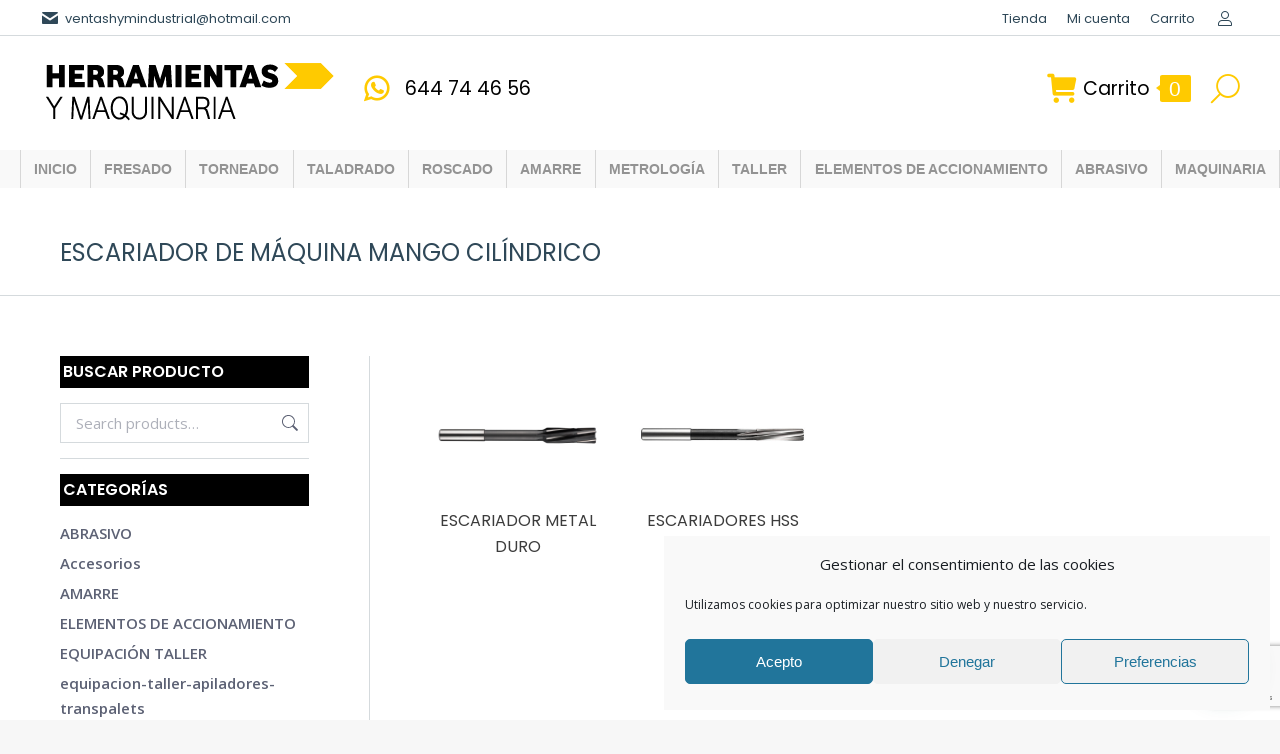

--- FILE ---
content_type: text/html; charset=UTF-8
request_url: https://herramientasymaquinariaindustrial.es/taladrado-escariadores-escariador-maquina-mango-cilindrico/
body_size: 20184
content:
<!DOCTYPE html>
<!--[if !(IE 6) | !(IE 7) | !(IE 8)  ]><!-->
<html lang="es" class="no-js">
<!--<![endif]-->
<head>
	<meta charset="UTF-8" />
				<meta name="viewport" content="width=device-width, initial-scale=1, maximum-scale=1, user-scalable=0"/>
			<meta name="theme-color" content="#ffca00"/>	<link rel="profile" href="https://gmpg.org/xfn/11" />
	<meta name='robots' content='index, follow, max-image-preview:large, max-snippet:-1, max-video-preview:-1' />

	<!-- This site is optimized with the Yoast SEO plugin v23.0 - https://yoast.com/wordpress/plugins/seo/ -->
	<title>Escariador de máquina mango cilíndrico - Herramientas y Maquinaria Industrial</title>
	<link rel="canonical" href="https://herramientasymaquinariaindustrial.es/taladrado-escariadores-escariador-maquina-mango-cilindrico/" />
	<meta property="og:locale" content="es_ES" />
	<meta property="og:type" content="article" />
	<meta property="og:title" content="Escariador de máquina mango cilíndrico - Herramientas y Maquinaria Industrial" />
	<meta property="og:url" content="https://herramientasymaquinariaindustrial.es/taladrado-escariadores-escariador-maquina-mango-cilindrico/" />
	<meta property="og:site_name" content="Herramientas y Maquinaria Industrial" />
	<meta name="twitter:card" content="summary_large_image" />
	<script type="application/ld+json" class="yoast-schema-graph">{"@context":"https://schema.org","@graph":[{"@type":"CollectionPage","@id":"https://herramientasymaquinariaindustrial.es/taladrado-escariadores-escariador-maquina-mango-cilindrico/","url":"https://herramientasymaquinariaindustrial.es/taladrado-escariadores-escariador-maquina-mango-cilindrico/","name":"Escariador de máquina mango cilíndrico - Herramientas y Maquinaria Industrial","isPartOf":{"@id":"https://herramientasymaquinariaindustrial.es/#website"},"primaryImageOfPage":{"@id":"https://herramientasymaquinariaindustrial.es/taladrado-escariadores-escariador-maquina-mango-cilindrico/#primaryimage"},"image":{"@id":"https://herramientasymaquinariaindustrial.es/taladrado-escariadores-escariador-maquina-mango-cilindrico/#primaryimage"},"thumbnailUrl":"https://herramientasymaquinariaindustrial.es/wp-content/uploads/2020/06/B157_SIDE_MARCA.jpg","breadcrumb":{"@id":"https://herramientasymaquinariaindustrial.es/taladrado-escariadores-escariador-maquina-mango-cilindrico/#breadcrumb"},"inLanguage":"es"},{"@type":"ImageObject","inLanguage":"es","@id":"https://herramientasymaquinariaindustrial.es/taladrado-escariadores-escariador-maquina-mango-cilindrico/#primaryimage","url":"https://herramientasymaquinariaindustrial.es/wp-content/uploads/2020/06/B157_SIDE_MARCA.jpg","contentUrl":"https://herramientasymaquinariaindustrial.es/wp-content/uploads/2020/06/B157_SIDE_MARCA.jpg","width":1500,"height":1001},{"@type":"BreadcrumbList","@id":"https://herramientasymaquinariaindustrial.es/taladrado-escariadores-escariador-maquina-mango-cilindrico/#breadcrumb","itemListElement":[{"@type":"ListItem","position":1,"name":"Portada","item":"https://herramientasymaquinariaindustrial.es/"},{"@type":"ListItem","position":2,"name":"Tienda","item":"https://herramientasymaquinariaindustrial.es/tienda/"},{"@type":"ListItem","position":3,"name":"TALADRADO","item":"https://herramientasymaquinariaindustrial.es/herramientas-de-taladrado-industrial/"},{"@type":"ListItem","position":4,"name":"Escariadores","item":"https://herramientasymaquinariaindustrial.es/taladrado-escariadores/"},{"@type":"ListItem","position":5,"name":"Escariador de máquina mango cilíndrico"}]},{"@type":"WebSite","@id":"https://herramientasymaquinariaindustrial.es/#website","url":"https://herramientasymaquinariaindustrial.es/","name":"Herramientas y Maquinaria Industrial","description":"Proveedores de herramientas y maquinaria industrial","potentialAction":[{"@type":"SearchAction","target":{"@type":"EntryPoint","urlTemplate":"https://herramientasymaquinariaindustrial.es/?s={search_term_string}"},"query-input":"required name=search_term_string"}],"inLanguage":"es"}]}</script>
	<!-- / Yoast SEO plugin. -->


<link rel='dns-prefetch' href='//maps.googleapis.com' />
<link rel='dns-prefetch' href='//fonts.googleapis.com' />
<link rel="alternate" type="application/rss+xml" title="Herramientas y Maquinaria Industrial &raquo; Feed" href="https://herramientasymaquinariaindustrial.es/feed/" />
<link rel="alternate" type="application/rss+xml" title="Herramientas y Maquinaria Industrial &raquo; Escariador de máquina mango cilíndrico Category Feed" href="https://herramientasymaquinariaindustrial.es/taladrado-escariadores-escariador-maquina-mango-cilindrico/feed/" />
<style id='wp-img-auto-sizes-contain-inline-css'>
img:is([sizes=auto i],[sizes^="auto," i]){contain-intrinsic-size:3000px 1500px}
/*# sourceURL=wp-img-auto-sizes-contain-inline-css */
</style>
<style id='wp-emoji-styles-inline-css'>

	img.wp-smiley, img.emoji {
		display: inline !important;
		border: none !important;
		box-shadow: none !important;
		height: 1em !important;
		width: 1em !important;
		margin: 0 0.07em !important;
		vertical-align: -0.1em !important;
		background: none !important;
		padding: 0 !important;
	}
/*# sourceURL=wp-emoji-styles-inline-css */
</style>
<style id='wp-block-library-inline-css'>
:root{--wp-block-synced-color:#7a00df;--wp-block-synced-color--rgb:122,0,223;--wp-bound-block-color:var(--wp-block-synced-color);--wp-editor-canvas-background:#ddd;--wp-admin-theme-color:#007cba;--wp-admin-theme-color--rgb:0,124,186;--wp-admin-theme-color-darker-10:#006ba1;--wp-admin-theme-color-darker-10--rgb:0,107,160.5;--wp-admin-theme-color-darker-20:#005a87;--wp-admin-theme-color-darker-20--rgb:0,90,135;--wp-admin-border-width-focus:2px}@media (min-resolution:192dpi){:root{--wp-admin-border-width-focus:1.5px}}.wp-element-button{cursor:pointer}:root .has-very-light-gray-background-color{background-color:#eee}:root .has-very-dark-gray-background-color{background-color:#313131}:root .has-very-light-gray-color{color:#eee}:root .has-very-dark-gray-color{color:#313131}:root .has-vivid-green-cyan-to-vivid-cyan-blue-gradient-background{background:linear-gradient(135deg,#00d084,#0693e3)}:root .has-purple-crush-gradient-background{background:linear-gradient(135deg,#34e2e4,#4721fb 50%,#ab1dfe)}:root .has-hazy-dawn-gradient-background{background:linear-gradient(135deg,#faaca8,#dad0ec)}:root .has-subdued-olive-gradient-background{background:linear-gradient(135deg,#fafae1,#67a671)}:root .has-atomic-cream-gradient-background{background:linear-gradient(135deg,#fdd79a,#004a59)}:root .has-nightshade-gradient-background{background:linear-gradient(135deg,#330968,#31cdcf)}:root .has-midnight-gradient-background{background:linear-gradient(135deg,#020381,#2874fc)}:root{--wp--preset--font-size--normal:16px;--wp--preset--font-size--huge:42px}.has-regular-font-size{font-size:1em}.has-larger-font-size{font-size:2.625em}.has-normal-font-size{font-size:var(--wp--preset--font-size--normal)}.has-huge-font-size{font-size:var(--wp--preset--font-size--huge)}.has-text-align-center{text-align:center}.has-text-align-left{text-align:left}.has-text-align-right{text-align:right}.has-fit-text{white-space:nowrap!important}#end-resizable-editor-section{display:none}.aligncenter{clear:both}.items-justified-left{justify-content:flex-start}.items-justified-center{justify-content:center}.items-justified-right{justify-content:flex-end}.items-justified-space-between{justify-content:space-between}.screen-reader-text{border:0;clip-path:inset(50%);height:1px;margin:-1px;overflow:hidden;padding:0;position:absolute;width:1px;word-wrap:normal!important}.screen-reader-text:focus{background-color:#ddd;clip-path:none;color:#444;display:block;font-size:1em;height:auto;left:5px;line-height:normal;padding:15px 23px 14px;text-decoration:none;top:5px;width:auto;z-index:100000}html :where(.has-border-color){border-style:solid}html :where([style*=border-top-color]){border-top-style:solid}html :where([style*=border-right-color]){border-right-style:solid}html :where([style*=border-bottom-color]){border-bottom-style:solid}html :where([style*=border-left-color]){border-left-style:solid}html :where([style*=border-width]){border-style:solid}html :where([style*=border-top-width]){border-top-style:solid}html :where([style*=border-right-width]){border-right-style:solid}html :where([style*=border-bottom-width]){border-bottom-style:solid}html :where([style*=border-left-width]){border-left-style:solid}html :where(img[class*=wp-image-]){height:auto;max-width:100%}:where(figure){margin:0 0 1em}html :where(.is-position-sticky){--wp-admin--admin-bar--position-offset:var(--wp-admin--admin-bar--height,0px)}@media screen and (max-width:600px){html :where(.is-position-sticky){--wp-admin--admin-bar--position-offset:0px}}

/*# sourceURL=wp-block-library-inline-css */
</style><link rel='stylesheet' id='wc-blocks-style-css' href='https://herramientasymaquinariaindustrial.es/wp-content/plugins/woocommerce/assets/client/blocks/wc-blocks.css?ver=wc-9.0.3' media='all' />
<style id='global-styles-inline-css'>
:root{--wp--preset--aspect-ratio--square: 1;--wp--preset--aspect-ratio--4-3: 4/3;--wp--preset--aspect-ratio--3-4: 3/4;--wp--preset--aspect-ratio--3-2: 3/2;--wp--preset--aspect-ratio--2-3: 2/3;--wp--preset--aspect-ratio--16-9: 16/9;--wp--preset--aspect-ratio--9-16: 9/16;--wp--preset--color--black: #000000;--wp--preset--color--cyan-bluish-gray: #abb8c3;--wp--preset--color--white: #FFF;--wp--preset--color--pale-pink: #f78da7;--wp--preset--color--vivid-red: #cf2e2e;--wp--preset--color--luminous-vivid-orange: #ff6900;--wp--preset--color--luminous-vivid-amber: #fcb900;--wp--preset--color--light-green-cyan: #7bdcb5;--wp--preset--color--vivid-green-cyan: #00d084;--wp--preset--color--pale-cyan-blue: #8ed1fc;--wp--preset--color--vivid-cyan-blue: #0693e3;--wp--preset--color--vivid-purple: #9b51e0;--wp--preset--color--accent: #ffca00;--wp--preset--color--dark-gray: #111;--wp--preset--color--light-gray: #767676;--wp--preset--gradient--vivid-cyan-blue-to-vivid-purple: linear-gradient(135deg,rgb(6,147,227) 0%,rgb(155,81,224) 100%);--wp--preset--gradient--light-green-cyan-to-vivid-green-cyan: linear-gradient(135deg,rgb(122,220,180) 0%,rgb(0,208,130) 100%);--wp--preset--gradient--luminous-vivid-amber-to-luminous-vivid-orange: linear-gradient(135deg,rgb(252,185,0) 0%,rgb(255,105,0) 100%);--wp--preset--gradient--luminous-vivid-orange-to-vivid-red: linear-gradient(135deg,rgb(255,105,0) 0%,rgb(207,46,46) 100%);--wp--preset--gradient--very-light-gray-to-cyan-bluish-gray: linear-gradient(135deg,rgb(238,238,238) 0%,rgb(169,184,195) 100%);--wp--preset--gradient--cool-to-warm-spectrum: linear-gradient(135deg,rgb(74,234,220) 0%,rgb(151,120,209) 20%,rgb(207,42,186) 40%,rgb(238,44,130) 60%,rgb(251,105,98) 80%,rgb(254,248,76) 100%);--wp--preset--gradient--blush-light-purple: linear-gradient(135deg,rgb(255,206,236) 0%,rgb(152,150,240) 100%);--wp--preset--gradient--blush-bordeaux: linear-gradient(135deg,rgb(254,205,165) 0%,rgb(254,45,45) 50%,rgb(107,0,62) 100%);--wp--preset--gradient--luminous-dusk: linear-gradient(135deg,rgb(255,203,112) 0%,rgb(199,81,192) 50%,rgb(65,88,208) 100%);--wp--preset--gradient--pale-ocean: linear-gradient(135deg,rgb(255,245,203) 0%,rgb(182,227,212) 50%,rgb(51,167,181) 100%);--wp--preset--gradient--electric-grass: linear-gradient(135deg,rgb(202,248,128) 0%,rgb(113,206,126) 100%);--wp--preset--gradient--midnight: linear-gradient(135deg,rgb(2,3,129) 0%,rgb(40,116,252) 100%);--wp--preset--font-size--small: 13px;--wp--preset--font-size--medium: 20px;--wp--preset--font-size--large: 36px;--wp--preset--font-size--x-large: 42px;--wp--preset--spacing--20: 0.44rem;--wp--preset--spacing--30: 0.67rem;--wp--preset--spacing--40: 1rem;--wp--preset--spacing--50: 1.5rem;--wp--preset--spacing--60: 2.25rem;--wp--preset--spacing--70: 3.38rem;--wp--preset--spacing--80: 5.06rem;--wp--preset--shadow--natural: 6px 6px 9px rgba(0, 0, 0, 0.2);--wp--preset--shadow--deep: 12px 12px 50px rgba(0, 0, 0, 0.4);--wp--preset--shadow--sharp: 6px 6px 0px rgba(0, 0, 0, 0.2);--wp--preset--shadow--outlined: 6px 6px 0px -3px rgb(255, 255, 255), 6px 6px rgb(0, 0, 0);--wp--preset--shadow--crisp: 6px 6px 0px rgb(0, 0, 0);}:where(.is-layout-flex){gap: 0.5em;}:where(.is-layout-grid){gap: 0.5em;}body .is-layout-flex{display: flex;}.is-layout-flex{flex-wrap: wrap;align-items: center;}.is-layout-flex > :is(*, div){margin: 0;}body .is-layout-grid{display: grid;}.is-layout-grid > :is(*, div){margin: 0;}:where(.wp-block-columns.is-layout-flex){gap: 2em;}:where(.wp-block-columns.is-layout-grid){gap: 2em;}:where(.wp-block-post-template.is-layout-flex){gap: 1.25em;}:where(.wp-block-post-template.is-layout-grid){gap: 1.25em;}.has-black-color{color: var(--wp--preset--color--black) !important;}.has-cyan-bluish-gray-color{color: var(--wp--preset--color--cyan-bluish-gray) !important;}.has-white-color{color: var(--wp--preset--color--white) !important;}.has-pale-pink-color{color: var(--wp--preset--color--pale-pink) !important;}.has-vivid-red-color{color: var(--wp--preset--color--vivid-red) !important;}.has-luminous-vivid-orange-color{color: var(--wp--preset--color--luminous-vivid-orange) !important;}.has-luminous-vivid-amber-color{color: var(--wp--preset--color--luminous-vivid-amber) !important;}.has-light-green-cyan-color{color: var(--wp--preset--color--light-green-cyan) !important;}.has-vivid-green-cyan-color{color: var(--wp--preset--color--vivid-green-cyan) !important;}.has-pale-cyan-blue-color{color: var(--wp--preset--color--pale-cyan-blue) !important;}.has-vivid-cyan-blue-color{color: var(--wp--preset--color--vivid-cyan-blue) !important;}.has-vivid-purple-color{color: var(--wp--preset--color--vivid-purple) !important;}.has-black-background-color{background-color: var(--wp--preset--color--black) !important;}.has-cyan-bluish-gray-background-color{background-color: var(--wp--preset--color--cyan-bluish-gray) !important;}.has-white-background-color{background-color: var(--wp--preset--color--white) !important;}.has-pale-pink-background-color{background-color: var(--wp--preset--color--pale-pink) !important;}.has-vivid-red-background-color{background-color: var(--wp--preset--color--vivid-red) !important;}.has-luminous-vivid-orange-background-color{background-color: var(--wp--preset--color--luminous-vivid-orange) !important;}.has-luminous-vivid-amber-background-color{background-color: var(--wp--preset--color--luminous-vivid-amber) !important;}.has-light-green-cyan-background-color{background-color: var(--wp--preset--color--light-green-cyan) !important;}.has-vivid-green-cyan-background-color{background-color: var(--wp--preset--color--vivid-green-cyan) !important;}.has-pale-cyan-blue-background-color{background-color: var(--wp--preset--color--pale-cyan-blue) !important;}.has-vivid-cyan-blue-background-color{background-color: var(--wp--preset--color--vivid-cyan-blue) !important;}.has-vivid-purple-background-color{background-color: var(--wp--preset--color--vivid-purple) !important;}.has-black-border-color{border-color: var(--wp--preset--color--black) !important;}.has-cyan-bluish-gray-border-color{border-color: var(--wp--preset--color--cyan-bluish-gray) !important;}.has-white-border-color{border-color: var(--wp--preset--color--white) !important;}.has-pale-pink-border-color{border-color: var(--wp--preset--color--pale-pink) !important;}.has-vivid-red-border-color{border-color: var(--wp--preset--color--vivid-red) !important;}.has-luminous-vivid-orange-border-color{border-color: var(--wp--preset--color--luminous-vivid-orange) !important;}.has-luminous-vivid-amber-border-color{border-color: var(--wp--preset--color--luminous-vivid-amber) !important;}.has-light-green-cyan-border-color{border-color: var(--wp--preset--color--light-green-cyan) !important;}.has-vivid-green-cyan-border-color{border-color: var(--wp--preset--color--vivid-green-cyan) !important;}.has-pale-cyan-blue-border-color{border-color: var(--wp--preset--color--pale-cyan-blue) !important;}.has-vivid-cyan-blue-border-color{border-color: var(--wp--preset--color--vivid-cyan-blue) !important;}.has-vivid-purple-border-color{border-color: var(--wp--preset--color--vivid-purple) !important;}.has-vivid-cyan-blue-to-vivid-purple-gradient-background{background: var(--wp--preset--gradient--vivid-cyan-blue-to-vivid-purple) !important;}.has-light-green-cyan-to-vivid-green-cyan-gradient-background{background: var(--wp--preset--gradient--light-green-cyan-to-vivid-green-cyan) !important;}.has-luminous-vivid-amber-to-luminous-vivid-orange-gradient-background{background: var(--wp--preset--gradient--luminous-vivid-amber-to-luminous-vivid-orange) !important;}.has-luminous-vivid-orange-to-vivid-red-gradient-background{background: var(--wp--preset--gradient--luminous-vivid-orange-to-vivid-red) !important;}.has-very-light-gray-to-cyan-bluish-gray-gradient-background{background: var(--wp--preset--gradient--very-light-gray-to-cyan-bluish-gray) !important;}.has-cool-to-warm-spectrum-gradient-background{background: var(--wp--preset--gradient--cool-to-warm-spectrum) !important;}.has-blush-light-purple-gradient-background{background: var(--wp--preset--gradient--blush-light-purple) !important;}.has-blush-bordeaux-gradient-background{background: var(--wp--preset--gradient--blush-bordeaux) !important;}.has-luminous-dusk-gradient-background{background: var(--wp--preset--gradient--luminous-dusk) !important;}.has-pale-ocean-gradient-background{background: var(--wp--preset--gradient--pale-ocean) !important;}.has-electric-grass-gradient-background{background: var(--wp--preset--gradient--electric-grass) !important;}.has-midnight-gradient-background{background: var(--wp--preset--gradient--midnight) !important;}.has-small-font-size{font-size: var(--wp--preset--font-size--small) !important;}.has-medium-font-size{font-size: var(--wp--preset--font-size--medium) !important;}.has-large-font-size{font-size: var(--wp--preset--font-size--large) !important;}.has-x-large-font-size{font-size: var(--wp--preset--font-size--x-large) !important;}
/*# sourceURL=global-styles-inline-css */
</style>

<style id='classic-theme-styles-inline-css'>
/*! This file is auto-generated */
.wp-block-button__link{color:#fff;background-color:#32373c;border-radius:9999px;box-shadow:none;text-decoration:none;padding:calc(.667em + 2px) calc(1.333em + 2px);font-size:1.125em}.wp-block-file__button{background:#32373c;color:#fff;text-decoration:none}
/*# sourceURL=/wp-includes/css/classic-themes.min.css */
</style>
<link rel='stylesheet' id='contact-form-7-css' href='https://herramientasymaquinariaindustrial.es/wp-content/plugins/contact-form-7/includes/css/styles.css?ver=5.9.6' media='all' />
<style id='woocommerce-inline-inline-css'>
.woocommerce form .form-row .required { visibility: visible; }
/*# sourceURL=woocommerce-inline-inline-css */
</style>
<link rel='stylesheet' id='brands-styles-css' href='https://herramientasymaquinariaindustrial.es/wp-content/plugins/woocommerce-brands/assets/css/style.css?ver=1.6.19' media='all' />
<link rel='stylesheet' id='cmplz-general-css' href='https://herramientasymaquinariaindustrial.es/wp-content/plugins/complianz-gdpr/assets/css/cookieblocker.min.css?ver=1750662860' media='all' />
<link rel='stylesheet' id='the7-font-css' href='https://herramientasymaquinariaindustrial.es/wp-content/themes/dt-the7/fonts/icomoon-the7-font/icomoon-the7-font.min.css?ver=14.0.1.1' media='all' />
<link rel='stylesheet' id='the7-awesome-fonts-css' href='https://herramientasymaquinariaindustrial.es/wp-content/themes/dt-the7/fonts/FontAwesome/css/all.min.css?ver=14.0.1.1' media='all' />
<link rel='stylesheet' id='dt-web-fonts-css' href='https://fonts.googleapis.com/css?family=Poppins:400,600,700%7CRoboto:400,600,700%7COpen+Sans:400,600,700' media='all' />
<link rel='stylesheet' id='dt-main-css' href='https://herramientasymaquinariaindustrial.es/wp-content/themes/dt-the7/css/main.min.css?ver=14.0.1.1' media='all' />
<link rel='stylesheet' id='the7-custom-scrollbar-css' href='https://herramientasymaquinariaindustrial.es/wp-content/themes/dt-the7/lib/custom-scrollbar/custom-scrollbar.min.css?ver=14.0.1.1' media='all' />
<link rel='stylesheet' id='the7-wpbakery-css' href='https://herramientasymaquinariaindustrial.es/wp-content/themes/dt-the7/css/wpbakery.min.css?ver=14.0.1.1' media='all' />
<link rel='stylesheet' id='the7-css-vars-css' href='https://herramientasymaquinariaindustrial.es/wp-content/uploads/the7-css/css-vars.css?ver=8e876725dd99' media='all' />
<link rel='stylesheet' id='dt-custom-css' href='https://herramientasymaquinariaindustrial.es/wp-content/uploads/the7-css/custom.css?ver=8e876725dd99' media='all' />
<link rel='stylesheet' id='wc-dt-custom-css' href='https://herramientasymaquinariaindustrial.es/wp-content/uploads/the7-css/compatibility/wc-dt-custom.css?ver=8e876725dd99' media='all' />
<link rel='stylesheet' id='dt-media-css' href='https://herramientasymaquinariaindustrial.es/wp-content/uploads/the7-css/media.css?ver=8e876725dd99' media='all' />
<link rel='stylesheet' id='the7-mega-menu-css' href='https://herramientasymaquinariaindustrial.es/wp-content/uploads/the7-css/mega-menu.css?ver=8e876725dd99' media='all' />
<link rel='stylesheet' id='the7-elements-css' href='https://herramientasymaquinariaindustrial.es/wp-content/uploads/the7-css/post-type-dynamic.css?ver=8e876725dd99' media='all' />
<link rel='stylesheet' id='style-css' href='https://herramientasymaquinariaindustrial.es/wp-content/themes/dt-the7-child/style.css?ver=14.0.1.1' media='all' />
<link rel='stylesheet' id='ultimate-vc-addons-style-min-css' href='https://herramientasymaquinariaindustrial.es/wp-content/plugins/Ultimate_VC_Addons/assets/min-css/ultimate.min.css?ver=3.21.2' media='all' />
<link rel='stylesheet' id='ultimate-vc-addons-icons-css' href='https://herramientasymaquinariaindustrial.es/wp-content/plugins/Ultimate_VC_Addons/assets/css/icons.css?ver=3.21.2' media='all' />
<link rel='stylesheet' id='ultimate-vc-addons-vidcons-css' href='https://herramientasymaquinariaindustrial.es/wp-content/plugins/Ultimate_VC_Addons/assets/fonts/vidcons.css?ver=3.21.2' media='all' />
<link rel='stylesheet' id='ultimate-vc-addons-selected-google-fonts-style-css' href='https://fonts.googleapis.com/css?family=Poppins:normal,italic,700,700italic&#038;subset=devanagari,latin,latin-ext' media='all' />
<script src="https://herramientasymaquinariaindustrial.es/wp-includes/js/jquery/jquery.min.js?ver=3.7.1" id="jquery-core-js"></script>
<script src="https://herramientasymaquinariaindustrial.es/wp-includes/js/jquery/jquery-migrate.min.js?ver=3.4.1" id="jquery-migrate-js"></script>
<script src="https://herramientasymaquinariaindustrial.es/wp-content/plugins/woocommerce/assets/js/jquery-blockui/jquery.blockUI.min.js?ver=2.7.0-wc.9.0.3" id="jquery-blockui-js" data-wp-strategy="defer"></script>
<script id="wc-add-to-cart-js-extra">
var wc_add_to_cart_params = {"ajax_url":"/wp-admin/admin-ajax.php","wc_ajax_url":"/?wc-ajax=%%endpoint%%","i18n_view_cart":"View cart","cart_url":"https://herramientasymaquinariaindustrial.es/carrito/","is_cart":"","cart_redirect_after_add":"no"};
//# sourceURL=wc-add-to-cart-js-extra
</script>
<script src="https://herramientasymaquinariaindustrial.es/wp-content/plugins/woocommerce/assets/js/frontend/add-to-cart.min.js?ver=9.0.3" id="wc-add-to-cart-js" data-wp-strategy="defer"></script>
<script src="https://herramientasymaquinariaindustrial.es/wp-content/plugins/woocommerce/assets/js/js-cookie/js.cookie.min.js?ver=2.1.4-wc.9.0.3" id="js-cookie-js" defer data-wp-strategy="defer"></script>
<script id="woocommerce-js-extra">
var woocommerce_params = {"ajax_url":"/wp-admin/admin-ajax.php","wc_ajax_url":"/?wc-ajax=%%endpoint%%"};
//# sourceURL=woocommerce-js-extra
</script>
<script src="https://herramientasymaquinariaindustrial.es/wp-content/plugins/woocommerce/assets/js/frontend/woocommerce.min.js?ver=9.0.3" id="woocommerce-js" defer data-wp-strategy="defer"></script>
<script src="https://herramientasymaquinariaindustrial.es/wp-content/plugins/js_composer/assets/js/vendors/woocommerce-add-to-cart.js?ver=8.7.2" id="vc_woocommerce-add-to-cart-js-js"></script>
<script id="dt-above-fold-js-extra">
var dtLocal = {"themeUrl":"https://herramientasymaquinariaindustrial.es/wp-content/themes/dt-the7","passText":"To view this protected post, enter the password below:","moreButtonText":{"loading":"Loading...","loadMore":"Load more"},"postID":"42728","ajaxurl":"https://herramientasymaquinariaindustrial.es/wp-admin/admin-ajax.php","REST":{"baseUrl":"https://herramientasymaquinariaindustrial.es/wp-json/the7/v1","endpoints":{"sendMail":"/send-mail"}},"contactMessages":{"required":"One or more fields have an error. Please check and try again.","terms":"Please accept the privacy policy.","fillTheCaptchaError":"Please, fill the captcha."},"captchaSiteKey":"","ajaxNonce":"8b6d6fa121","pageData":{"type":"archive","template":null,"layout":"masonry"},"themeSettings":{"smoothScroll":"off","lazyLoading":false,"desktopHeader":{"height":130},"ToggleCaptionEnabled":"disabled","ToggleCaption":"Navigation","floatingHeader":{"showAfter":94,"showMenu":true,"height":120,"logo":{"showLogo":true,"html":"\u003Cimg class=\" preload-me\" src=\"https://herramientasymaquinariaindustrial.es/wp-content/uploads/2020/05/logo-web.png\" srcset=\"https://herramientasymaquinariaindustrial.es/wp-content/uploads/2020/05/logo-web.png 298w, https://herramientasymaquinariaindustrial.es/wp-content/uploads/2020/05/logo-web.png 298w\" width=\"298\" height=\"84\"   sizes=\"298px\" alt=\"Herramientas y Maquinaria Industrial\" /\u003E","url":"https://herramientasymaquinariaindustrial.es/"}},"topLine":{"floatingTopLine":{"logo":{"showLogo":false,"html":""}}},"mobileHeader":{"firstSwitchPoint":860,"secondSwitchPoint":600,"firstSwitchPointHeight":60,"secondSwitchPointHeight":60,"mobileToggleCaptionEnabled":"disabled","mobileToggleCaption":"Men\u00fa"},"stickyMobileHeaderFirstSwitch":{"logo":{"html":"\u003Cimg class=\" preload-me\" src=\"https://herramientasymaquinariaindustrial.es/wp-content/uploads/2020/05/logo-web.png\" srcset=\"https://herramientasymaquinariaindustrial.es/wp-content/uploads/2020/05/logo-web.png 298w, https://herramientasymaquinariaindustrial.es/wp-content/uploads/2020/05/logo-web.png 298w\" width=\"298\" height=\"84\"   sizes=\"298px\" alt=\"Herramientas y Maquinaria Industrial\" /\u003E"}},"stickyMobileHeaderSecondSwitch":{"logo":{"html":"\u003Cimg class=\" preload-me\" src=\"https://herramientasymaquinariaindustrial.es/wp-content/uploads/2020/05/logo-web.png\" srcset=\"https://herramientasymaquinariaindustrial.es/wp-content/uploads/2020/05/logo-web.png 298w, https://herramientasymaquinariaindustrial.es/wp-content/uploads/2020/05/logo-web.png 298w\" width=\"298\" height=\"84\"   sizes=\"298px\" alt=\"Herramientas y Maquinaria Industrial\" /\u003E"}},"sidebar":{"switchPoint":992},"boxedWidth":"1280px"},"VCMobileScreenWidth":"778","wcCartFragmentHash":"6ccb76f9a7802ff5c6962c7ad9024e86"};
var dtShare = {"shareButtonText":{"facebook":"Share on Facebook","twitter":"Share on X","pinterest":"Pin it","linkedin":"Share on Linkedin","whatsapp":"Share on Whatsapp"},"overlayOpacity":"85"};
//# sourceURL=dt-above-fold-js-extra
</script>
<script src="https://herramientasymaquinariaindustrial.es/wp-content/themes/dt-the7/js/above-the-fold.min.js?ver=14.0.1.1" id="dt-above-fold-js"></script>
<script src="https://herramientasymaquinariaindustrial.es/wp-content/themes/dt-the7/js/compatibility/woocommerce/woocommerce.min.js?ver=14.0.1.1" id="dt-woocommerce-js"></script>
<script src="https://herramientasymaquinariaindustrial.es/wp-content/plugins/Ultimate_VC_Addons/assets/min-js/modernizr-custom.min.js?ver=3.21.2" id="ultimate-vc-addons-modernizr-js"></script>
<script src="https://herramientasymaquinariaindustrial.es/wp-content/plugins/Ultimate_VC_Addons/assets/min-js/jquery-ui.min.js?ver=3.21.2" id="jquery_ui-js"></script>
<script type="text/plain" data-service="acf-custom-maps" data-category="marketing" data-cmplz-src="https://maps.googleapis.com/maps/api/js" id="ultimate-vc-addons-googleapis-js"></script>
<script src="https://herramientasymaquinariaindustrial.es/wp-includes/js/jquery/ui/core.min.js?ver=1.13.3" id="jquery-ui-core-js"></script>
<script src="https://herramientasymaquinariaindustrial.es/wp-includes/js/jquery/ui/mouse.min.js?ver=1.13.3" id="jquery-ui-mouse-js"></script>
<script src="https://herramientasymaquinariaindustrial.es/wp-includes/js/jquery/ui/slider.min.js?ver=1.13.3" id="jquery-ui-slider-js"></script>
<script src="https://herramientasymaquinariaindustrial.es/wp-content/plugins/Ultimate_VC_Addons/assets/min-js/jquery-ui-labeledslider.min.js?ver=3.21.2" id="ultimate-vc-addons_range_tick-js"></script>
<script src="https://herramientasymaquinariaindustrial.es/wp-content/plugins/Ultimate_VC_Addons/assets/min-js/ultimate.min.js?ver=3.21.2" id="ultimate-vc-addons-script-js"></script>
<script src="https://herramientasymaquinariaindustrial.es/wp-content/plugins/Ultimate_VC_Addons/assets/min-js/modal-all.min.js?ver=3.21.2" id="ultimate-vc-addons-modal-all-js"></script>
<script src="https://herramientasymaquinariaindustrial.es/wp-content/plugins/Ultimate_VC_Addons/assets/min-js/jparallax.min.js?ver=3.21.2" id="ultimate-vc-addons-jquery.shake-js"></script>
<script src="https://herramientasymaquinariaindustrial.es/wp-content/plugins/Ultimate_VC_Addons/assets/min-js/vhparallax.min.js?ver=3.21.2" id="ultimate-vc-addons-jquery.vhparallax-js"></script>
<script src="https://herramientasymaquinariaindustrial.es/wp-content/plugins/Ultimate_VC_Addons/assets/min-js/ultimate_bg.min.js?ver=3.21.2" id="ultimate-vc-addons-row-bg-js"></script>
<script src="https://herramientasymaquinariaindustrial.es/wp-content/plugins/Ultimate_VC_Addons/assets/min-js/mb-YTPlayer.min.js?ver=3.21.2" id="ultimate-vc-addons-jquery.ytplayer-js"></script>
<script></script><link rel="https://api.w.org/" href="https://herramientasymaquinariaindustrial.es/wp-json/" /><link rel="alternate" title="JSON" type="application/json" href="https://herramientasymaquinariaindustrial.es/wp-json/wp/v2/product_cat/254" /><link rel="EditURI" type="application/rsd+xml" title="RSD" href="https://herramientasymaquinariaindustrial.es/xmlrpc.php?rsd" />
<meta name="generator" content="WordPress 6.9" />
<meta name="generator" content="WooCommerce 9.0.3" />

<!-- This website runs the Product Feed PRO for WooCommerce by AdTribes.io plugin - version 12.1.5 -->
			<style>.cmplz-hidden {
					display: none !important;
				}</style><!-- Analytics by WP Statistics - https://wp-statistics.com -->
	<noscript><style>.woocommerce-product-gallery{ opacity: 1 !important; }</style></noscript>
	<meta name="generator" content="Powered by WPBakery Page Builder - drag and drop page builder for WordPress."/>
<meta name="generator" content="Powered by Slider Revolution 6.5.8 - responsive, Mobile-Friendly Slider Plugin for WordPress with comfortable drag and drop interface." />
<link rel="icon" href="https://herramientasymaquinariaindustrial.es/wp-content/uploads/2020/05/icon-logo.png" type="image/png" sizes="16x16"/><link rel="icon" href="https://herramientasymaquinariaindustrial.es/wp-content/uploads/2020/05/icon-logo.png" type="image/png" sizes="32x32"/><script type="text/javascript">function setREVStartSize(e){
			//window.requestAnimationFrame(function() {				 
				window.RSIW = window.RSIW===undefined ? window.innerWidth : window.RSIW;	
				window.RSIH = window.RSIH===undefined ? window.innerHeight : window.RSIH;	
				try {								
					var pw = document.getElementById(e.c).parentNode.offsetWidth,
						newh;
					pw = pw===0 || isNaN(pw) ? window.RSIW : pw;
					e.tabw = e.tabw===undefined ? 0 : parseInt(e.tabw);
					e.thumbw = e.thumbw===undefined ? 0 : parseInt(e.thumbw);
					e.tabh = e.tabh===undefined ? 0 : parseInt(e.tabh);
					e.thumbh = e.thumbh===undefined ? 0 : parseInt(e.thumbh);
					e.tabhide = e.tabhide===undefined ? 0 : parseInt(e.tabhide);
					e.thumbhide = e.thumbhide===undefined ? 0 : parseInt(e.thumbhide);
					e.mh = e.mh===undefined || e.mh=="" || e.mh==="auto" ? 0 : parseInt(e.mh,0);		
					if(e.layout==="fullscreen" || e.l==="fullscreen") 						
						newh = Math.max(e.mh,window.RSIH);					
					else{					
						e.gw = Array.isArray(e.gw) ? e.gw : [e.gw];
						for (var i in e.rl) if (e.gw[i]===undefined || e.gw[i]===0) e.gw[i] = e.gw[i-1];					
						e.gh = e.el===undefined || e.el==="" || (Array.isArray(e.el) && e.el.length==0)? e.gh : e.el;
						e.gh = Array.isArray(e.gh) ? e.gh : [e.gh];
						for (var i in e.rl) if (e.gh[i]===undefined || e.gh[i]===0) e.gh[i] = e.gh[i-1];
											
						var nl = new Array(e.rl.length),
							ix = 0,						
							sl;					
						e.tabw = e.tabhide>=pw ? 0 : e.tabw;
						e.thumbw = e.thumbhide>=pw ? 0 : e.thumbw;
						e.tabh = e.tabhide>=pw ? 0 : e.tabh;
						e.thumbh = e.thumbhide>=pw ? 0 : e.thumbh;					
						for (var i in e.rl) nl[i] = e.rl[i]<window.RSIW ? 0 : e.rl[i];
						sl = nl[0];									
						for (var i in nl) if (sl>nl[i] && nl[i]>0) { sl = nl[i]; ix=i;}															
						var m = pw>(e.gw[ix]+e.tabw+e.thumbw) ? 1 : (pw-(e.tabw+e.thumbw)) / (e.gw[ix]);					
						newh =  (e.gh[ix] * m) + (e.tabh + e.thumbh);
					}
					var el = document.getElementById(e.c);
					if (el!==null && el) el.style.height = newh+"px";					
					el = document.getElementById(e.c+"_wrapper");
					if (el!==null && el) {
						el.style.height = newh+"px";
						el.style.display = "block";
					}
				} catch(e){
					console.log("Failure at Presize of Slider:" + e)
				}					   
			//});
		  };</script>
<noscript><style> .wpb_animate_when_almost_visible { opacity: 1; }</style></noscript><script>
	/* Credits:
		This bit of code: Exis | exisweb.net/responsive-tables-in-wordpress
		Original idea: Dudley Storey | codepen.io/dudleystorey/pen/Geprd */

	var headertext = [];
	var headers = document.querySelectorAll("thead");
	var tablebody = document.querySelectorAll("tbody");

	for (var i = 0; i < headers.length; i++) {
		headertext[i]=[];
		for (var j = 0, headrow; headrow = headers[i].rows[0].cells[j]; j++) {
			var current = headrow;
			headertext[i].push(current.textContent);
			}
	} 

	for (var h = 0, tbody; tbody = tablebody[h]; h++) {
		for (var i = 0, row; row = tbody.rows[i]; i++) {
			for (var j = 0, col; col = row.cells[j]; j++) {
				col.setAttribute("data-th", headertext[h][j]);
			} 
		}
	}
																	 
</script>

<!-- Global site tag (gtag.js) - Google Analytics -->
<script type="text/plain" data-service="google-analytics" data-category="statistics" async data-cmplz-src="https://www.googletagmanager.com/gtag/js?id=G-CVS42503Q6"></script>
<script>
  window.dataLayer = window.dataLayer || [];
  function gtag(){dataLayer.push(arguments);}
  gtag('js', new Date());

  gtag('config', 'G-CVS42503Q6');
</script>

<script type="text/javascript" src="https://scripts.websystem.es/analytics.js?matomoId=lrMeDOW0mp1gAGN"></script><style id='the7-custom-inline-css' type='text/css'>
#page .woocommerce-error + .woocommerce-message {
	-webkit-animation-delay: 9s, 18s;
    animation-delay: 9s, 18s;
}
.tinv-wishlist .product-remove button {
	padding-left: 0;
}




.product-categories .cat-item a {
	font-weight: 600;
}


.sidebar-content .widget:not(.widget_icl_lang_sel_widget) a, .sidebar-content.solid-bg .widget:not(.widget_icl_lang_sel_widget) a * {
    color: #000000;
}

.product-categories .cat-item .children a {
	color:#7d7d7d;
}

.sidebar-content .widget-title {
   color: #ffffff;
    padding: 3px;
    background-color: black;
    font-weight: 600;
}


.brand {
 
    margin-bottom: 20px;
}

.out-stock-label {
	display:none!important;
}

.term-description {
	padding-top: 50px!important;
}

.vacaciones {
	margin-top: 20px;
    border-color: gray;
    /* border-width: 3px; */
    /* border-style: solid; */
    padding: 4px;
    background-color: #ffca00;
    color: white;
    font-weight: 600;
}
</style>
<link rel='stylesheet' id='joinchat-css' href='https://herramientasymaquinariaindustrial.es/wp-content/plugins/creame-whatsapp-me/public/css/joinchat-btn.min.css?ver=6.0.4' media='all' />
<style id='joinchat-inline-css'>
.joinchat{--ch:142;--cs:70%;--cl:49%;--bw:1}
/*# sourceURL=joinchat-inline-css */
</style>
<link rel='stylesheet' id='rs-plugin-settings-css' href='https://herramientasymaquinariaindustrial.es/wp-content/plugins/revslider/public/assets/css/rs6.css?ver=6.5.8' media='all' />
<style id='rs-plugin-settings-inline-css'>
#rs-demo-id {}
/*# sourceURL=rs-plugin-settings-inline-css */
</style>
</head>
<body data-cmplz=1 id="the7-body" class="archive tax-product_cat term-taladrado-escariadores-escariador-maquina-mango-cilindrico term-254 wp-embed-responsive wp-theme-dt-the7 wp-child-theme-dt-the7-child theme-dt-the7 the7-core-ver-2.7.12 woocommerce woocommerce-page woocommerce-no-js layout-masonry description-under-image dt-responsive-on right-mobile-menu-close-icon ouside-menu-close-icon mobile-hamburger-close-bg-enable mobile-hamburger-close-bg-hover-enable  fade-medium-mobile-menu-close-icon fade-medium-menu-close-icon srcset-enabled btn-flat custom-btn-color custom-btn-hover-color shadow-element-decoration phantom-sticky phantom-shadow-decoration phantom-main-logo-on sticky-mobile-header top-header first-switch-logo-left first-switch-menu-right second-switch-logo-left second-switch-menu-right right-mobile-menu layzr-loading-on dt-wc-sidebar-collapse popup-message-style the7-ver-14.0.1.1 dt-fa-compatibility wpb-js-composer js-comp-ver-8.7.2 vc_responsive">
<!-- The7 14.0.1.1 -->

<div id="page" >
	<a class="skip-link screen-reader-text" href="#content">Skip to content</a>

<div class="masthead classic-header justify bg-behind-menu widgets full-height full-width dividers surround shadow-mobile-header-decoration fade-mobile-menu-icon dt-parent-menu-clickable show-sub-menu-on-hover" >

	<div class="top-bar full-width-line top-bar-line-hide">
	<div class="top-bar-bg" ></div>
	<div class="left-widgets mini-widgets"><span class="mini-contacts email show-on-desktop near-logo-first-switch in-menu-second-switch"><i class="fa-fw the7-mw-icon-mail-bold"></i>ventashymindustrial@hotmail.com</span></div><div class="right-widgets mini-widgets"><div class="mini-nav show-on-desktop in-top-bar-right in-menu-second-switch list-type-menu list-type-menu-first-switch list-type-menu-second-switch"><ul id="top-menu"><li class="menu-item menu-item-type-post_type menu-item-object-page menu-item-79810 first depth-0"><a href='https://herramientasymaquinariaindustrial.es/tienda/' data-level='1'><span class="menu-item-text"><span class="menu-text">Tienda</span></span></a></li> <li class="menu-item menu-item-type-post_type menu-item-object-page menu-item-79808 depth-0"><a href='https://herramientasymaquinariaindustrial.es/mi-cuenta/' data-level='1'><span class="menu-item-text"><span class="menu-text">Mi cuenta</span></span></a></li> <li class="menu-item menu-item-type-post_type menu-item-object-page menu-item-79807 last depth-0"><a href='https://herramientasymaquinariaindustrial.es/carrito/' data-level='1'><span class="menu-item-text"><span class="menu-text">Carrito</span></span></a></li> </ul><div class="menu-select"><span class="customSelect1"><span class="customSelectInner">Menu microwidget</span></span></div></div><a href="/mi-cuenta/" class="mini-contacts multipurpose_3 show-on-desktop near-logo-first-switch in-top-bar"><i class="fa-fw icomoon-the7-font-the7-login-021"></i></a></div></div>

	<header class="header-bar" role="banner">

		<div class="branding">
	<div id="site-title" class="assistive-text">Herramientas y Maquinaria Industrial</div>
	<div id="site-description" class="assistive-text">Proveedores de herramientas y maquinaria industrial</div>
	<a class="same-logo" href="https://herramientasymaquinariaindustrial.es/"><img class=" preload-me" src="https://herramientasymaquinariaindustrial.es/wp-content/uploads/2020/05/logo-web.png" srcset="https://herramientasymaquinariaindustrial.es/wp-content/uploads/2020/05/logo-web.png 298w, https://herramientasymaquinariaindustrial.es/wp-content/uploads/2020/05/logo-web.png 298w" width="298" height="84"   sizes="298px" alt="Herramientas y Maquinaria Industrial" /></a><div class="mini-widgets"><span class="mini-contacts phone show-on-desktop in-top-bar-left in-menu-second-switch"><i class="fa-fw icomoon-the7-font-whatsapp"></i>644 74 46 56</span></div><div class="mini-widgets"><div class="show-on-desktop near-logo-first-switch in-top-bar">
<div class="wc-shopping-cart shopping-cart rectangular-counter-style show-sub-cart" data-cart-hash="6ccb76f9a7802ff5c6962c7ad9024e86">

	<a class="wc-ico-cart rectangular-counter-style show-sub-cart" href="https://herramientasymaquinariaindustrial.es/carrito/"><i class="icomoon-the7-font-the7-cart-04"></i>Carrito<span class="counter">0</span></a>

	<div class="shopping-cart-wrap">
		<div class="shopping-cart-inner">
			
						<p class="buttons top-position">
				<a href="https://herramientasymaquinariaindustrial.es/carrito/" class="button view-cart">View Cart</a><a href="https://herramientasymaquinariaindustrial.es/finalizar-compra/" class="button checkout">Checkout</a>			</p>

						<ul class="cart_list product_list_widget empty">
				<li>No products in the cart.</li>			</ul>
			<div class="shopping-cart-bottom" style="display: none">
				<p class="total">
					<strong>Subtotal:</strong> <span class="woocommerce-Price-amount amount"><bdi>0,00<span class="woocommerce-Price-currencySymbol">&euro;</span></bdi></span>				</p>
				<p class="buttons">
					<a href="https://herramientasymaquinariaindustrial.es/carrito/" class="button view-cart">View Cart</a><a href="https://herramientasymaquinariaindustrial.es/finalizar-compra/" class="button checkout">Checkout</a>				</p>
			</div>
					</div>
	</div>

</div>
</div><div class="mini-search show-on-desktop near-logo-first-switch in-top-bar overlay-search custom-icon"><form class="searchform mini-widget-searchform" role="search" method="get" action="https://herramientasymaquinariaindustrial.es/">

	<div class="screen-reader-text">Search:</div>

	
		<div class='overlay-search-wrap'>
			<input type="text" autofocus aria-label="Search" class="field searchform-s" name="s" value="" placeholder="Escriba y pulsa enter…" title="Search form"/>
			<a href="" class="search-icon"  aria-label="Search"><i class="icomoon-the7-font-the7-zoom-044" aria-hidden="true"></i></a>
		</div>


		<a href="" class="submit text-disable"><i class=" mw-icon icomoon-the7-font-the7-zoom-044"></i></a>

					<input type="hidden" name="post_type" value="product">
		<input type="submit" class="assistive-text searchsubmit" value="Go!"/>
</form>
</div></div></div>

		<nav class="navigation">

			<ul id="primary-menu" class="main-nav bg-outline-decoration hover-bg-decoration hover-line-decoration active-bg-decoration active-line-decoration level-arrows-on"><li class="menu-item menu-item-type-post_type menu-item-object-page menu-item-home menu-item-79829 first depth-0"><a href='https://herramientasymaquinariaindustrial.es/' data-level='1'><span class="menu-item-text"><span class="menu-text">Inicio</span></span></a></li> <li class="menu-item menu-item-type-taxonomy menu-item-object-product_cat menu-item-2708 depth-0"><a href='https://herramientasymaquinariaindustrial.es/fresas-industriales/' data-level='1'><span class="menu-item-text"><span class="menu-text">FRESADO</span></span></a></li> <li class="menu-item menu-item-type-taxonomy menu-item-object-product_cat menu-item-2713 depth-0"><a href='https://herramientasymaquinariaindustrial.es/herramientas-de-torneado/' data-level='1'><span class="menu-item-text"><span class="menu-text">TORNEADO</span></span></a></li> <li class="menu-item menu-item-type-taxonomy menu-item-object-product_cat current-product_cat-ancestor menu-item-2697 depth-0 dt-mega-menu mega-auto-width mega-column-3"><a href='https://herramientasymaquinariaindustrial.es/herramientas-de-taladrado-industrial/' data-level='1'><span class="menu-item-text"><span class="menu-text">TALADRADO</span></span></a></li> <li class="menu-item menu-item-type-taxonomy menu-item-object-product_cat menu-item-2711 depth-0"><a href='https://herramientasymaquinariaindustrial.es/herramienta-de-roscado-industrial/' data-level='1'><span class="menu-item-text"><span class="menu-text">ROSCADO</span></span></a></li> <li class="menu-item menu-item-type-taxonomy menu-item-object-product_cat menu-item-2706 depth-0"><a href='https://herramientasymaquinariaindustrial.es/herramientas-de-sujecion/' data-level='1'><span class="menu-item-text"><span class="menu-text">AMARRE</span></span></a></li> <li class="menu-item menu-item-type-taxonomy menu-item-object-product_cat menu-item-2710 depth-0"><a href='https://herramientasymaquinariaindustrial.es/herramientas-de-medicion-industrial/' data-level='1'><span class="menu-item-text"><span class="menu-text">METROLOGÍA</span></span></a></li> <li class="menu-item menu-item-type-taxonomy menu-item-object-product_cat menu-item-2707 depth-0"><a href='https://herramientasymaquinariaindustrial.es/mobiliario-taller-industrial/' data-level='1'><span class="menu-item-text"><span class="menu-text">TALLER</span></span></a></li> <li class="menu-item menu-item-type-taxonomy menu-item-object-product_cat menu-item-2712 depth-0"><a href='https://herramientasymaquinariaindustrial.es/herramientas-de-corte-industriales/' data-level='1'><span class="menu-item-text"><span class="menu-text">ELEMENTOS DE ACCIONAMIENTO</span></span></a></li> <li class="menu-item menu-item-type-taxonomy menu-item-object-product_cat menu-item-2705 depth-0"><a href='https://herramientasymaquinariaindustrial.es/productos-abrasivos-industriales/' data-level='1'><span class="menu-item-text"><span class="menu-text">ABRASIVO</span></span></a></li> <li class="menu-item menu-item-type-taxonomy menu-item-object-product_cat menu-item-2709 last depth-0"><a href='https://herramientasymaquinariaindustrial.es/maquinaria-para-taller-industrial/' data-level='1'><span class="menu-item-text"><span class="menu-text">MAQUINARIA</span></span></a></li> </ul>
			
		</nav>

	</header>

</div>
<div role="navigation" aria-label="Main Menu" class="dt-mobile-header mobile-menu-show-divider">
	<div class="dt-close-mobile-menu-icon" aria-label="Close" role="button" tabindex="0"><div class="close-line-wrap"><span class="close-line"></span><span class="close-line"></span><span class="close-line"></span></div></div>	<ul id="mobile-menu" class="mobile-main-nav">
		<li class="menu-item menu-item-type-post_type menu-item-object-page menu-item-home menu-item-79829 first depth-0"><a href='https://herramientasymaquinariaindustrial.es/' data-level='1'><span class="menu-item-text"><span class="menu-text">Inicio</span></span></a></li> <li class="menu-item menu-item-type-taxonomy menu-item-object-product_cat menu-item-2708 depth-0"><a href='https://herramientasymaquinariaindustrial.es/fresas-industriales/' data-level='1'><span class="menu-item-text"><span class="menu-text">FRESADO</span></span></a></li> <li class="menu-item menu-item-type-taxonomy menu-item-object-product_cat menu-item-2713 depth-0"><a href='https://herramientasymaquinariaindustrial.es/herramientas-de-torneado/' data-level='1'><span class="menu-item-text"><span class="menu-text">TORNEADO</span></span></a></li> <li class="menu-item menu-item-type-taxonomy menu-item-object-product_cat current-product_cat-ancestor menu-item-2697 depth-0 dt-mega-menu mega-auto-width mega-column-3"><a href='https://herramientasymaquinariaindustrial.es/herramientas-de-taladrado-industrial/' data-level='1'><span class="menu-item-text"><span class="menu-text">TALADRADO</span></span></a></li> <li class="menu-item menu-item-type-taxonomy menu-item-object-product_cat menu-item-2711 depth-0"><a href='https://herramientasymaquinariaindustrial.es/herramienta-de-roscado-industrial/' data-level='1'><span class="menu-item-text"><span class="menu-text">ROSCADO</span></span></a></li> <li class="menu-item menu-item-type-taxonomy menu-item-object-product_cat menu-item-2706 depth-0"><a href='https://herramientasymaquinariaindustrial.es/herramientas-de-sujecion/' data-level='1'><span class="menu-item-text"><span class="menu-text">AMARRE</span></span></a></li> <li class="menu-item menu-item-type-taxonomy menu-item-object-product_cat menu-item-2710 depth-0"><a href='https://herramientasymaquinariaindustrial.es/herramientas-de-medicion-industrial/' data-level='1'><span class="menu-item-text"><span class="menu-text">METROLOGÍA</span></span></a></li> <li class="menu-item menu-item-type-taxonomy menu-item-object-product_cat menu-item-2707 depth-0"><a href='https://herramientasymaquinariaindustrial.es/mobiliario-taller-industrial/' data-level='1'><span class="menu-item-text"><span class="menu-text">TALLER</span></span></a></li> <li class="menu-item menu-item-type-taxonomy menu-item-object-product_cat menu-item-2712 depth-0"><a href='https://herramientasymaquinariaindustrial.es/herramientas-de-corte-industriales/' data-level='1'><span class="menu-item-text"><span class="menu-text">ELEMENTOS DE ACCIONAMIENTO</span></span></a></li> <li class="menu-item menu-item-type-taxonomy menu-item-object-product_cat menu-item-2705 depth-0"><a href='https://herramientasymaquinariaindustrial.es/productos-abrasivos-industriales/' data-level='1'><span class="menu-item-text"><span class="menu-text">ABRASIVO</span></span></a></li> <li class="menu-item menu-item-type-taxonomy menu-item-object-product_cat menu-item-2709 last depth-0"><a href='https://herramientasymaquinariaindustrial.es/maquinaria-para-taller-industrial/' data-level='1'><span class="menu-item-text"><span class="menu-text">MAQUINARIA</span></span></a></li> 	</ul>
	<div class='mobile-mini-widgets-in-menu'></div>
</div>

		<div class="page-title title-left solid-bg breadcrumbs-off page-title-responsive-enabled title-outline-decoration">
			<div class="wf-wrap">

				<div class="page-title-head hgroup"><h1 >Escariador de máquina mango cilíndrico</h1></div>			</div>
		</div>

		

<div id="main" class="sidebar-left sidebar-divider-vertical">

	
	<div class="main-gradient"></div>
	<div class="wf-wrap">
	<div class="wf-container-main">

	
		<!-- Content -->
		<div id="content" class="content" role="main">
	<header class="woocommerce-products-header">
	
	</header>
<div class="woocommerce-notices-wrapper"></div>        <div class="switcher-wrap">
		        </div>
		<div class="loading-effect-none description-under-image content-align-left cart-btn-below-img resize-by-browser-width wc-img-hover hide-description wc-grid dt-css-grid-wrap woo-hover wc-grid dt-products products"  data-padding="15px" data-cur-page="1" data-desktop-columns-num="4" data-v-tablet-columns-num="2" data-h-tablet-columns-num="2" data-phone-columns-num="2" data-width="220px" data-columns="4"><div class="dt-css-grid">
<div class="wf-cell visible" data-post-id="42728" data-date="2020-06-29T10:55:29+02:00" data-name="B157 DORMER Escariador hss helice 45º">
<article class="post product-category product first">

	<figure class="woocom-project">
	<div class="woo-buttons-on-img">

		<a href="https://herramientasymaquinariaindustrial.es/taladrado-escariadores-escariador-maquina-mango-cilindrico-escariador-metal-duro/" class="alignnone"><img class="preload-me" src="https://herramientasymaquinariaindustrial.es/wp-content/uploads/2020/10/Escariador-metal-duro-categorias.jpg" alt="Escariador metal duro" width="1500" height="" srcset="https://herramientasymaquinariaindustrial.es/wp-content/uploads/2020/10/Escariador-metal-duro-categorias.jpg 1500w, https://herramientasymaquinariaindustrial.es/wp-content/uploads/2020/10/Escariador-metal-duro-categorias-300x200.jpg 300w, https://herramientasymaquinariaindustrial.es/wp-content/uploads/2020/10/Escariador-metal-duro-categorias-1024x683.jpg 1024w, https://herramientasymaquinariaindustrial.es/wp-content/uploads/2020/10/Escariador-metal-duro-categorias-768x513.jpg 768w" sizes="(max-width: 1500px) 100vw, 1500px" /></a>
	</div>
	<figcaption class="woocom-list-content">

					<h3 class="entry-title">
				<a href="https://herramientasymaquinariaindustrial.es/taladrado-escariadores-escariador-maquina-mango-cilindrico-escariador-metal-duro/">Escariador metal duro</a>
			</h3>
			
	</figcaption>
</figure>
</article>

</div>
<div class="wf-cell visible" data-post-id="42728" data-date="2020-06-29T10:55:29+02:00" data-name="B157 DORMER Escariador hss helice 45º">
<article class="post product-category product">

	<figure class="woocom-project">
	<div class="woo-buttons-on-img">

		<a href="https://herramientasymaquinariaindustrial.es/taladrado-escariadores-escariador-maquina-mango-cilindrico-escariadores-hss/" class="alignnone"><img class="preload-me" src="https://herramientasymaquinariaindustrial.es/wp-content/uploads/2020/04/escariadores-hss-600x400.jpg" alt="Escariadores HSS" width="1500" height="" srcset="https://herramientasymaquinariaindustrial.es/wp-content/uploads/2020/04/escariadores-hss-600x400.jpg 600w, https://herramientasymaquinariaindustrial.es/wp-content/uploads/2020/04/escariadores-hss-300x200.jpg 300w, https://herramientasymaquinariaindustrial.es/wp-content/uploads/2020/04/escariadores-hss-1024x683.jpg 1024w, https://herramientasymaquinariaindustrial.es/wp-content/uploads/2020/04/escariadores-hss-768x513.jpg 768w, https://herramientasymaquinariaindustrial.es/wp-content/uploads/2020/04/escariadores-hss.jpg 1500w" sizes="(max-width: 600px) 100vw, 600px" /></a>
	</div>
	<figcaption class="woocom-list-content">

					<h3 class="entry-title">
				<a href="https://herramientasymaquinariaindustrial.es/taladrado-escariadores-escariador-maquina-mango-cilindrico-escariadores-hss/">Escariadores HSS</a>
			</h3>
			
	</figcaption>
</figure>
</article>

</div></div></div>		</div>
	
	<aside id="sidebar" class="sidebar">
		<div class="sidebar-content">
			<section id="woocommerce_product_search-2" class="widget woocommerce widget_product_search"><div class="widget-title">BUSCAR PRODUCTO</div><form role="search" method="get" class="woocommerce-product-search" action="https://herramientasymaquinariaindustrial.es/">
	<label class="screen-reader-text" for="woocommerce-product-search-field-0">Search for:</label>
	<input type="search" id="woocommerce-product-search-field-0" class="search-field" placeholder="Search products&hellip;" value="" name="s" />
	<button type="submit" value="Search" class="">Search</button>
	<input type="hidden" name="post_type" value="product" />
</form>
</section><section id="woocommerce_product_categories-3" class="widget woocommerce widget_product_categories"><div class="widget-title">Categorías</div><ul class="product-categories"><li class="cat-item cat-item-56"><a href="https://herramientasymaquinariaindustrial.es/productos-abrasivos-industriales/">ABRASIVO</a></li>
<li class="cat-item cat-item-5931"><a href="https://herramientasymaquinariaindustrial.es/equipacion-taller-elementos-elevacion-pasaje-accesorios/">Accesorios</a></li>
<li class="cat-item cat-item-60"><a href="https://herramientasymaquinariaindustrial.es/herramientas-de-sujecion/">AMARRE</a></li>
<li class="cat-item cat-item-57"><a href="https://herramientasymaquinariaindustrial.es/herramientas-de-corte-industriales/">ELEMENTOS DE ACCIONAMIENTO</a></li>
<li class="cat-item cat-item-58"><a href="https://herramientasymaquinariaindustrial.es/mobiliario-taller-industrial/">EQUIPACIÓN TALLER</a></li>
<li class="cat-item cat-item-7919"><a href="https://herramientasymaquinariaindustrial.es/equipacion-taller-apiladores-transpalets/">equipacion-taller-apiladores-transpalets</a></li>
<li class="cat-item cat-item-7914"><a href="https://herramientasymaquinariaindustrial.es/equipacion-taller-construccion/">equipacion-taller-construccion</a></li>
<li class="cat-item cat-item-7922"><a href="https://herramientasymaquinariaindustrial.es/equipacion-taller-elementos-elevacion-pesaje-polipastos/">equipacion-taller-elementos-elevacion-pesaje-polipastos</a></li>
<li class="cat-item cat-item-7916"><a href="https://herramientasymaquinariaindustrial.es/equipacion-taller-energia/">equipacion-taller-energia</a></li>
<li class="cat-item cat-item-7925"><a href="https://herramientasymaquinariaindustrial.es/equipacion-taller-lamparas/">equipacion-taller-lamparas</a></li>
<li class="cat-item cat-item-7918"><a href="https://herramientasymaquinariaindustrial.es/equpacion-taller-hidrolimpiadoras/">equpacion-taller-hidrolimpiadoras</a></li>
<li class="cat-item cat-item-54"><a href="https://herramientasymaquinariaindustrial.es/fresas-industriales/">FRESADO</a></li>
<li class="cat-item cat-item-55"><a href="https://herramientasymaquinariaindustrial.es/maquinaria-para-taller-industrial/">MAQUINARIA</a></li>
<li class="cat-item cat-item-7923"><a href="https://herramientasymaquinariaindustrial.es/maquinaria-aspiradores/">maquinaria-aspiradores</a></li>
<li class="cat-item cat-item-7917"><a href="https://herramientasymaquinariaindustrial.es/maquinaria-bombas-neumaticas/">maquinaria-bombas-neumaticas</a></li>
<li class="cat-item cat-item-7924"><a href="https://herramientasymaquinariaindustrial.es/maquinaria-electroafiladoras-lijadoras/">maquinaria-electroafiladoras-lijadoras</a></li>
<li class="cat-item cat-item-7920"><a href="https://herramientasymaquinariaindustrial.es/maquinaria-fregadora-de-suelos/">maquinaria-fregadora-de-suelos</a></li>
<li class="cat-item cat-item-7915"><a href="https://herramientasymaquinariaindustrial.es/maquinaria-generadores/">maquinaria-generadores</a></li>
<li class="cat-item cat-item-7926"><a href="https://herramientasymaquinariaindustrial.es/maquinaria-maquinaria-jardin/">maquinaria-maquinaria-jardin</a></li>
<li class="cat-item cat-item-7921"><a href="https://herramientasymaquinariaindustrial.es/maquinaria-mesa-hidraulica/">maquinaria-mesa-hidraulica</a></li>
<li class="cat-item cat-item-59"><a href="https://herramientasymaquinariaindustrial.es/herramientas-de-medicion-industrial/">METROLOGÍA</a></li>
<li class="cat-item cat-item-52"><a href="https://herramientasymaquinariaindustrial.es/herramienta-de-roscado-industrial/">ROSCADO</a></li>
<li class="cat-item cat-item-23"><a href="https://herramientasymaquinariaindustrial.es/sin-categorizar/">Sin categorizar</a></li>
<li class="cat-item cat-item-62 cat-parent current-cat-parent"><a href="https://herramientasymaquinariaindustrial.es/herramientas-de-taladrado-industrial/">TALADRADO</a><ul class='children'>
<li class="cat-item cat-item-65"><a href="https://herramientasymaquinariaindustrial.es/taladrado-avellanadores/">Avellanadores</a></li>
<li class="cat-item cat-item-344"><a href="https://herramientasymaquinariaindustrial.es/taladrado-broca-escalonada/">Broca escalonada</a></li>
<li class="cat-item cat-item-63"><a href="https://herramientasymaquinariaindustrial.es/taladrado-brocas/">Brocas</a></li>
<li class="cat-item cat-item-245"><a href="https://herramientasymaquinariaindustrial.es/taladrado-brocas-centrado/">Brocas de centrado</a></li>
<li class="cat-item cat-item-343"><a href="https://herramientasymaquinariaindustrial.es/taladrado-brocas-doble-diametro/">Brocas de doble diámetro</a></li>
<li class="cat-item cat-item-345"><a href="https://herramientasymaquinariaindustrial.es/taladrado-brocas-punteado/">Brocas de punteado</a></li>
<li class="cat-item cat-item-7800"><a href="https://herramientasymaquinariaindustrial.es/coronas-perforadoras/">CORONAS PERFORADORAS</a></li>
<li class="cat-item cat-item-66 cat-parent current-cat-parent"><a href="https://herramientasymaquinariaindustrial.es/taladrado-escariadores/">Escariadores</a>	<ul class='children'>
<li class="cat-item cat-item-252"><a href="https://herramientasymaquinariaindustrial.es/taladrado-escariadores-escariador-mano-h7/">Escariador de mano H7</a></li>
<li class="cat-item cat-item-254 current-cat cat-parent"><a href="https://herramientasymaquinariaindustrial.es/taladrado-escariadores-escariador-maquina-mango-cilindrico/">Escariador de máquina mango cilíndrico</a>		<ul class='children'>
<li class="cat-item cat-item-6273"><a href="https://herramientasymaquinariaindustrial.es/taladrado-escariadores-escariador-maquina-mango-cilindrico-escariador-metal-duro/">Escariador metal duro</a></li>
<li class="cat-item cat-item-319"><a href="https://herramientasymaquinariaindustrial.es/taladrado-escariadores-escariador-maquina-mango-cilindrico-escariadores-hss/">Escariadores HSS</a></li>
		</ul>
</li>
<li class="cat-item cat-item-253"><a href="https://herramientasymaquinariaindustrial.es/taladrado-escariadores-escariador-maquina-mango-conico/">Escariador de máquina mango cónico</a></li>
	</ul>
</li>
<li class="cat-item cat-item-64"><a href="https://herramientasymaquinariaindustrial.es/taladrado-estuches-brocas/">Estuches para brocas</a></li>
<li class="cat-item cat-item-346"><a href="https://herramientasymaquinariaindustrial.es/taladrado-maquina-afiladora-brocas/">Máquina afiladora de brocas</a></li>
<li class="cat-item cat-item-7644"><a href="https://herramientasymaquinariaindustrial.es/repuestosrueda/">REPUESTOS RUEDA</a></li>
</ul>
</li>
<li class="cat-item cat-item-53"><a href="https://herramientasymaquinariaindustrial.es/herramientas-de-torneado/">TORNEADO</a></li>
</ul></section><section id="wc_brands_brand_thumbnails-2" class="widget widget_brand_thumbnails"><div class="widget-title">MARCAS</div><ul class="brand-thumbnails columns-4">


		<li class="first">
			<a href="https://herramientasymaquinariaindustrial.es/brand/3m/" title="3M">
				<img src="https://herramientasymaquinariaindustrial.es/wp-content/uploads/2020/12/herramientas-industriales-3m.png" alt="3M" class="brand-thumbnail" width="600" height="600" srcset="https://herramientasymaquinariaindustrial.es/wp-content/uploads/2020/12/herramientas-industriales-3m.png 310w, https://herramientasymaquinariaindustrial.es/wp-content/uploads/2020/12/herramientas-industriales-3m-300x158.png 300w" sizes="(max-width: 310px) 100vw, 310px" />			</a>
		</li>


		<li class="">
			<a href="https://herramientasymaquinariaindustrial.es/brand/aixia/" title="AIXIA">
				<img src="https://herramientasymaquinariaindustrial.es/wp-content/uploads/2021/03/aixialogo.jpg" alt="AIXIA" class="brand-thumbnail" width="600" height="600" srcset="https://herramientasymaquinariaindustrial.es/wp-content/uploads/2021/03/aixialogo.jpg 1500w, https://herramientasymaquinariaindustrial.es/wp-content/uploads/2021/03/aixialogo-300x200.jpg 300w, https://herramientasymaquinariaindustrial.es/wp-content/uploads/2021/03/aixialogo-1024x683.jpg 1024w, https://herramientasymaquinariaindustrial.es/wp-content/uploads/2021/03/aixialogo-768x513.jpg 768w" sizes="(max-width: 1500px) 100vw, 1500px" />			</a>
		</li>


		<li class="">
			<a href="https://herramientasymaquinariaindustrial.es/brand/amf/" title="AMF">
				<img src="https://herramientasymaquinariaindustrial.es/wp-content/uploads/2020/12/herramientas-industriales-amf.jpg" alt="AMF" class="brand-thumbnail" width="600" height="600" srcset="https://herramientasymaquinariaindustrial.es/wp-content/uploads/2020/12/herramientas-industriales-amf.jpg 567w, https://herramientasymaquinariaindustrial.es/wp-content/uploads/2020/12/herramientas-industriales-amf-300x107.jpg 300w" sizes="(max-width: 567px) 100vw, 567px" />			</a>
		</li>


		<li class="last">
			<a href="https://herramientasymaquinariaindustrial.es/brand/ayerbe/" title="AYERBE">
				<img src="https://herramientasymaquinariaindustrial.es/wp-content/uploads/2025/11/ayerbe-FOTO.jpg" alt="AYERBE" class="brand-thumbnail" width="600" height="600" srcset="https://herramientasymaquinariaindustrial.es/wp-content/uploads/2025/11/ayerbe-FOTO.jpg 1500w, https://herramientasymaquinariaindustrial.es/wp-content/uploads/2025/11/ayerbe-FOTO-300x200.jpg 300w, https://herramientasymaquinariaindustrial.es/wp-content/uploads/2025/11/ayerbe-FOTO-1024x683.jpg 1024w, https://herramientasymaquinariaindustrial.es/wp-content/uploads/2025/11/ayerbe-FOTO-768x513.jpg 768w" sizes="(max-width: 1500px) 100vw, 1500px" />			</a>
		</li>


		<li class="first">
			<a href="https://herramientasymaquinariaindustrial.es/brand/belfex/" title="BELFEX">
				<img src="https://herramientasymaquinariaindustrial.es/wp-content/uploads/2020/11/th_belflex.png" alt="BELFEX" class="brand-thumbnail" width="600" height="600" />			</a>
		</li>


		<li class="">
			<a href="https://herramientasymaquinariaindustrial.es/brand/bmi/" title="BMI">
				<img src="https://herramientasymaquinariaindustrial.es/wp-content/uploads/2020/12/herramientas-industriales-bmi.jpg" alt="BMI" class="brand-thumbnail" width="600" height="600" srcset="https://herramientasymaquinariaindustrial.es/wp-content/uploads/2020/12/herramientas-industriales-bmi.jpg 360w, https://herramientasymaquinariaindustrial.es/wp-content/uploads/2020/12/herramientas-industriales-bmi-300x300.jpg 300w, https://herramientasymaquinariaindustrial.es/wp-content/uploads/2020/12/herramientas-industriales-bmi-150x150.jpg 150w, https://herramientasymaquinariaindustrial.es/wp-content/uploads/2020/12/herramientas-industriales-bmi-200x200.jpg 200w" sizes="(max-width: 360px) 100vw, 360px" />			</a>
		</li>


		<li class="">
			<a href="https://herramientasymaquinariaindustrial.es/brand/cevik/" title="CEVIK">
				<img src="https://herramientasymaquinariaindustrial.es/wp-content/uploads/woocommerce-placeholder-600x600.png" alt="CEVIK" class="brand-thumbnail" width="600" height="600" />			</a>
		</li>


		<li class="last">
			<a href="https://herramientasymaquinariaindustrial.es/brand/dogher/" title="DOGHER">
				<img src="https://herramientasymaquinariaindustrial.es/wp-content/uploads/2020/10/DOGHER-LOGO.jpg" alt="DOGHER" class="brand-thumbnail" width="600" height="600" srcset="https://herramientasymaquinariaindustrial.es/wp-content/uploads/2020/10/DOGHER-LOGO.jpg 512w, https://herramientasymaquinariaindustrial.es/wp-content/uploads/2020/10/DOGHER-LOGO-300x75.jpg 300w" sizes="(max-width: 512px) 100vw, 512px" />			</a>
		</li>


		<li class="first">
			<a href="https://herramientasymaquinariaindustrial.es/brand/dormer/" title="DORMER">
				<img src="https://herramientasymaquinariaindustrial.es/wp-content/uploads/2020/06/logo-dormer.png" alt="DORMER" class="brand-thumbnail" width="600" height="600" srcset="https://herramientasymaquinariaindustrial.es/wp-content/uploads/2020/06/logo-dormer.png 546w, https://herramientasymaquinariaindustrial.es/wp-content/uploads/2020/06/logo-dormer-300x51.png 300w" sizes="(max-width: 546px) 100vw, 546px" />			</a>
		</li>


		<li class="">
			<a href="https://herramientasymaquinariaindustrial.es/brand/dormer-pramet/" title="DORMER PRAMET">
				<img src="https://herramientasymaquinariaindustrial.es/wp-content/uploads/2020/11/dormer-pramet.png" alt="DORMER PRAMET" class="brand-thumbnail" width="600" height="600" srcset="https://herramientasymaquinariaindustrial.es/wp-content/uploads/2020/11/dormer-pramet.png 540w, https://herramientasymaquinariaindustrial.es/wp-content/uploads/2020/11/dormer-pramet-300x89.png 300w" sizes="(max-width: 540px) 100vw, 540px" />			</a>
		</li>


		<li class="">
			<a href="https://herramientasymaquinariaindustrial.es/brand/fervi/" title="FERVI">
				<img src="https://herramientasymaquinariaindustrial.es/wp-content/uploads/2020/11/FERVI.png" alt="FERVI" class="brand-thumbnail" width="600" height="600" />			</a>
		</li>


		<li class="last">
			<a href="https://herramientasymaquinariaindustrial.es/brand/fortex/" title="FORTEX">
				<img src="https://herramientasymaquinariaindustrial.es/wp-content/uploads/2020/11/FORTEX.png" alt="FORTEX" class="brand-thumbnail" width="600" height="600" srcset="https://herramientasymaquinariaindustrial.es/wp-content/uploads/2020/11/FORTEX.png 270w, https://herramientasymaquinariaindustrial.es/wp-content/uploads/2020/11/FORTEX-150x150.png 150w, https://herramientasymaquinariaindustrial.es/wp-content/uploads/2020/11/FORTEX-200x200.png 200w" sizes="(max-width: 270px) 100vw, 270px" />			</a>
		</li>


		<li class="first">
			<a href="https://herramientasymaquinariaindustrial.es/brand/forza/" title="FORZA">
				<img src="https://herramientasymaquinariaindustrial.es/wp-content/uploads/woocommerce-placeholder-600x600.png" alt="FORZA" class="brand-thumbnail" width="600" height="600" />			</a>
		</li>


		<li class="">
			<a href="https://herramientasymaquinariaindustrial.es/brand/fresmak-arndold/" title="FRESMAK ARNDOLD">
				<img src="https://herramientasymaquinariaindustrial.es/wp-content/uploads/2020/11/FRESMAK-ARNDOLD.jpg" alt="FRESMAK ARNDOLD" class="brand-thumbnail" width="600" height="600" srcset="https://herramientasymaquinariaindustrial.es/wp-content/uploads/2020/11/FRESMAK-ARNDOLD.jpg 400w, https://herramientasymaquinariaindustrial.es/wp-content/uploads/2020/11/FRESMAK-ARNDOLD-300x300.jpg 300w, https://herramientasymaquinariaindustrial.es/wp-content/uploads/2020/11/FRESMAK-ARNDOLD-150x150.jpg 150w, https://herramientasymaquinariaindustrial.es/wp-content/uploads/2020/11/FRESMAK-ARNDOLD-200x200.jpg 200w" sizes="(max-width: 400px) 100vw, 400px" />			</a>
		</li>


		<li class="">
			<a href="https://herramientasymaquinariaindustrial.es/brand/gamor/" title="GAMOR">
				<img src="https://herramientasymaquinariaindustrial.es/wp-content/uploads/2020/11/GAMOR.jpg" alt="GAMOR" class="brand-thumbnail" width="600" height="600" srcset="https://herramientasymaquinariaindustrial.es/wp-content/uploads/2020/11/GAMOR.jpg 900w, https://herramientasymaquinariaindustrial.es/wp-content/uploads/2020/11/GAMOR-300x167.jpg 300w, https://herramientasymaquinariaindustrial.es/wp-content/uploads/2020/11/GAMOR-768x427.jpg 768w" sizes="(max-width: 900px) 100vw, 900px" />			</a>
		</li>


		<li class="last">
			<a href="https://herramientasymaquinariaindustrial.es/brand/gys/" title="GYS">
				<img src="https://herramientasymaquinariaindustrial.es/wp-content/uploads/2021/02/GYS.jpg" alt="GYS" class="brand-thumbnail" width="600" height="600" srcset="https://herramientasymaquinariaindustrial.es/wp-content/uploads/2021/02/GYS.jpg 1500w, https://herramientasymaquinariaindustrial.es/wp-content/uploads/2021/02/GYS-300x200.jpg 300w, https://herramientasymaquinariaindustrial.es/wp-content/uploads/2021/02/GYS-1024x683.jpg 1024w, https://herramientasymaquinariaindustrial.es/wp-content/uploads/2021/02/GYS-768x513.jpg 768w" sizes="(max-width: 1500px) 100vw, 1500px" />			</a>
		</li>


		<li class="first">
			<a href="https://herramientasymaquinariaindustrial.es/brand/halder/" title="HALDER">
				<img src="https://herramientasymaquinariaindustrial.es/wp-content/uploads/2020/11/HALDER.jpg" alt="HALDER" class="brand-thumbnail" width="600" height="600" />			</a>
		</li>


		<li class="">
			<a href="https://herramientasymaquinariaindustrial.es/brand/jaguar/" title="Jaguar">
				<img src="https://herramientasymaquinariaindustrial.es/wp-content/uploads/2020/12/herramientas-industriales-jaguar.jpg" alt="Jaguar" class="brand-thumbnail" width="600" height="600" srcset="https://herramientasymaquinariaindustrial.es/wp-content/uploads/2020/12/herramientas-industriales-jaguar.jpg 800w, https://herramientasymaquinariaindustrial.es/wp-content/uploads/2020/12/herramientas-industriales-jaguar-300x300.jpg 300w, https://herramientasymaquinariaindustrial.es/wp-content/uploads/2020/12/herramientas-industriales-jaguar-150x150.jpg 150w, https://herramientasymaquinariaindustrial.es/wp-content/uploads/2020/12/herramientas-industriales-jaguar-768x768.jpg 768w, https://herramientasymaquinariaindustrial.es/wp-content/uploads/2020/12/herramientas-industriales-jaguar-200x200.jpg 200w" sizes="(max-width: 800px) 100vw, 800px" />			</a>
		</li>


		<li class="">
			<a href="https://herramientasymaquinariaindustrial.es/brand/michelin/" title="MICHELIN">
				<img src="https://herramientasymaquinariaindustrial.es/wp-content/uploads/woocommerce-placeholder-600x600.png" alt="MICHELIN" class="brand-thumbnail" width="600" height="600" />			</a>
		</li>


		<li class="last">
			<a href="https://herramientasymaquinariaindustrial.es/brand/mitsubishi/" title="MITSUBISHI">
				<img src="https://herramientasymaquinariaindustrial.es/wp-content/uploads/2020/12/p_diaedge.jpg" alt="MITSUBISHI" class="brand-thumbnail" width="600" height="600" srcset="https://herramientasymaquinariaindustrial.es/wp-content/uploads/2020/12/p_diaedge.jpg 1183w, https://herramientasymaquinariaindustrial.es/wp-content/uploads/2020/12/p_diaedge-300x123.jpg 300w, https://herramientasymaquinariaindustrial.es/wp-content/uploads/2020/12/p_diaedge-1024x419.jpg 1024w, https://herramientasymaquinariaindustrial.es/wp-content/uploads/2020/12/p_diaedge-768x314.jpg 768w" sizes="(max-width: 1183px) 100vw, 1183px" />			</a>
		</li>


		<li class="first">
			<a href="https://herramientasymaquinariaindustrial.es/brand/pferd/" title="PFERD">
				<img src="https://herramientasymaquinariaindustrial.es/wp-content/uploads/2020/09/PFERD-logo.png" alt="PFERD" class="brand-thumbnail" width="600" height="600" />			</a>
		</li>


		<li class="">
			<a href="https://herramientasymaquinariaindustrial.es/brand/rn/" title="RN">
				<img src="https://herramientasymaquinariaindustrial.es/wp-content/uploads/woocommerce-placeholder-600x600.png" alt="RN" class="brand-thumbnail" width="600" height="600" />			</a>
		</li>


		<li class="">
			<a href="https://herramientasymaquinariaindustrial.es/brand/rohm/" title="ROHM">
				<img src="https://herramientasymaquinariaindustrial.es/wp-content/uploads/2020/12/herramientas-industriales-rohm.jpg" alt="ROHM" class="brand-thumbnail" width="600" height="600" srcset="https://herramientasymaquinariaindustrial.es/wp-content/uploads/2020/12/herramientas-industriales-rohm.jpg 768w, https://herramientasymaquinariaindustrial.es/wp-content/uploads/2020/12/herramientas-industriales-rohm-300x169.jpg 300w" sizes="(max-width: 768px) 100vw, 768px" />			</a>
		</li>


		<li class="last">
			<a href="https://herramientasymaquinariaindustrial.es/brand/tesa/" title="TESA">
				<img src="https://herramientasymaquinariaindustrial.es/wp-content/uploads/2020/12/herramientas-industriales-tesa.jpg" alt="TESA" class="brand-thumbnail" width="600" height="600" srcset="https://herramientasymaquinariaindustrial.es/wp-content/uploads/2020/12/herramientas-industriales-tesa.jpg 400w, https://herramientasymaquinariaindustrial.es/wp-content/uploads/2020/12/herramientas-industriales-tesa-300x165.jpg 300w" sizes="(max-width: 400px) 100vw, 400px" />			</a>
		</li>


		<li class="first">
			<a href="https://herramientasymaquinariaindustrial.es/brand/trn/" title="TRN">
				<img src="https://herramientasymaquinariaindustrial.es/wp-content/uploads/woocommerce-placeholder-600x600.png" alt="TRN" class="brand-thumbnail" width="600" height="600" />			</a>
		</li>


		<li class="">
			<a href="https://herramientasymaquinariaindustrial.es/brand/tyrolit/" title="TYROLIT">
				<img src="https://herramientasymaquinariaindustrial.es/wp-content/uploads/2021/03/tyrolit.jpg" alt="TYROLIT" class="brand-thumbnail" width="600" height="600" srcset="https://herramientasymaquinariaindustrial.es/wp-content/uploads/2021/03/tyrolit.jpg 1500w, https://herramientasymaquinariaindustrial.es/wp-content/uploads/2021/03/tyrolit-300x200.jpg 300w, https://herramientasymaquinariaindustrial.es/wp-content/uploads/2021/03/tyrolit-1024x683.jpg 1024w, https://herramientasymaquinariaindustrial.es/wp-content/uploads/2021/03/tyrolit-768x513.jpg 768w" sizes="(max-width: 1500px) 100vw, 1500px" />			</a>
		</li>


		<li class="">
			<a href="https://herramientasymaquinariaindustrial.es/brand/zeus/" title="ZEUS">
				<img src="https://herramientasymaquinariaindustrial.es/wp-content/uploads/2020/12/herramientas-industriales-zeus.jpg" alt="ZEUS" class="brand-thumbnail" width="600" height="600" />			</a>
		</li>


</ul>
</section>		</div>
	</aside><!-- #sidebar -->


			</div><!-- .wf-container -->
		</div><!-- .wf-wrap -->

	
	</div><!-- #main -->

	


	<!-- !Footer -->
	<footer id="footer" class="footer solid-bg footer-outline-decoration"  role="contentinfo">

		
<!-- !Bottom-bar -->
<div id="bottom-bar" class="solid-bg logo-left">
    <div class="wf-wrap">
        <div class="wf-container-bottom">

			<div id="branding-bottom"><a class="" href="https://herramientasymaquinariaindustrial.es/"><img class=" preload-me" src="https://herramientasymaquinariaindustrial.es/wp-content/uploads/2020/05/icon-logo.png" srcset="https://herramientasymaquinariaindustrial.es/wp-content/uploads/2020/05/icon-logo.png 27w, https://herramientasymaquinariaindustrial.es/wp-content/uploads/2020/05/icon-logo.png 27w" width="27" height="27"   sizes="27px" alt="Herramientas y Maquinaria Industrial" /></a></div>
                <div class="wf-float-left">

					© 2020 - Todos los derechos reservados
                </div>

			
            <div class="wf-float-right">

				<div class="bottom-text-block"><p><a href="https://herramientasymaquinariaindustrial.es/blog/">Blog</a> | <a href="https://herramientasymaquinariaindustrial.es/aviso-legal/">Aviso legal</a> |  <a href="https://herramientasymaquinariaindustrial.es/politica-de-cookies/">Política de cookies</a> | <a href="https://herramientasymaquinariaindustrial.es/politica-de-privacidad/">Política de privacidad</a> | <a href="https://herramientasymaquinariaindustrial.es/terminos-y-condiciones-de-venta/">Términos y condiciones de venta</a> <img style="vertical-align: middle;  padding-bottom: 8px;" src="https://herramientasymaquinariaindustrial.es/wp-content/uploads/2020/11/Redsys.png"/></p>
</div>
            </div>

        </div><!-- .wf-container-bottom -->
    </div><!-- .wf-wrap -->
</div><!-- #bottom-bar -->
	</footer><!-- #footer -->

<a href="#" class="scroll-top"><svg version="1.1" xmlns="http://www.w3.org/2000/svg" xmlns:xlink="http://www.w3.org/1999/xlink" x="0px" y="0px"
	 viewBox="0 0 16 16" style="enable-background:new 0 0 16 16;" xml:space="preserve">
<path d="M11.7,6.3l-3-3C8.5,3.1,8.3,3,8,3c0,0,0,0,0,0C7.7,3,7.5,3.1,7.3,3.3l-3,3c-0.4,0.4-0.4,1,0,1.4c0.4,0.4,1,0.4,1.4,0L7,6.4
	V12c0,0.6,0.4,1,1,1s1-0.4,1-1V6.4l1.3,1.3c0.4,0.4,1,0.4,1.4,0C11.9,7.5,12,7.3,12,7S11.9,6.5,11.7,6.3z"/>
</svg><span class="screen-reader-text">Go to Top</span></a>

</div><!-- #page -->


		<script type="text/javascript">
			window.RS_MODULES = window.RS_MODULES || {};
			window.RS_MODULES.modules = window.RS_MODULES.modules || {};
			window.RS_MODULES.waiting = window.RS_MODULES.waiting || [];
			window.RS_MODULES.defered = true;
			window.RS_MODULES.moduleWaiting = window.RS_MODULES.moduleWaiting || {};
			window.RS_MODULES.type = 'compiled';
		</script>
		<script type="speculationrules">
{"prefetch":[{"source":"document","where":{"and":[{"href_matches":"/*"},{"not":{"href_matches":["/wp-*.php","/wp-admin/*","/wp-content/uploads/*","/wp-content/*","/wp-content/plugins/*","/wp-content/themes/dt-the7-child/*","/wp-content/themes/dt-the7/*","/*\\?(.+)"]}},{"not":{"selector_matches":"a[rel~=\"nofollow\"]"}},{"not":{"selector_matches":".no-prefetch, .no-prefetch a"}}]},"eagerness":"conservative"}]}
</script>

<!-- Consent Management powered by Complianz | GDPR/CCPA Cookie Consent https://wordpress.org/plugins/complianz-gdpr -->
<div id="cmplz-cookiebanner-container"><div class="cmplz-cookiebanner cmplz-hidden banner-1 bottom-right-minimal optin cmplz-bottom-right cmplz-categories-type-view-preferences" aria-modal="true" data-nosnippet="true" role="dialog" aria-live="polite" aria-labelledby="cmplz-header-1-optin" aria-describedby="cmplz-message-1-optin">
	<div class="cmplz-header">
		<div class="cmplz-logo"></div>
		<div class="cmplz-title" id="cmplz-header-1-optin">Gestionar el consentimiento de las cookies</div>
		<div class="cmplz-close" tabindex="0" role="button" aria-label="Cerrar ventana">
			<svg aria-hidden="true" focusable="false" data-prefix="fas" data-icon="times" class="svg-inline--fa fa-times fa-w-11" role="img" xmlns="http://www.w3.org/2000/svg" viewBox="0 0 352 512"><path fill="currentColor" d="M242.72 256l100.07-100.07c12.28-12.28 12.28-32.19 0-44.48l-22.24-22.24c-12.28-12.28-32.19-12.28-44.48 0L176 189.28 75.93 89.21c-12.28-12.28-32.19-12.28-44.48 0L9.21 111.45c-12.28 12.28-12.28 32.19 0 44.48L109.28 256 9.21 356.07c-12.28 12.28-12.28 32.19 0 44.48l22.24 22.24c12.28 12.28 32.2 12.28 44.48 0L176 322.72l100.07 100.07c12.28 12.28 32.2 12.28 44.48 0l22.24-22.24c12.28-12.28 12.28-32.19 0-44.48L242.72 256z"></path></svg>
		</div>
	</div>

	<div class="cmplz-divider cmplz-divider-header"></div>
	<div class="cmplz-body">
		<div class="cmplz-message" id="cmplz-message-1-optin">Utilizamos cookies para optimizar nuestro sitio web y nuestro servicio.</div>
		<!-- categories start -->
		<div class="cmplz-categories">
			<details class="cmplz-category cmplz-functional" >
				<summary>
						<span class="cmplz-category-header">
							<span class="cmplz-category-title">Funcional</span>
							<span class='cmplz-always-active'>
								<span class="cmplz-banner-checkbox">
									<input type="checkbox"
										   id="cmplz-functional-optin"
										   data-category="cmplz_functional"
										   class="cmplz-consent-checkbox cmplz-functional"
										   size="40"
										   value="1"/>
									<label class="cmplz-label" for="cmplz-functional-optin" tabindex="0"><span class="screen-reader-text">Funcional</span></label>
								</span>
								Siempre activo							</span>
							<span class="cmplz-icon cmplz-open">
								<svg xmlns="http://www.w3.org/2000/svg" viewBox="0 0 448 512"  height="18" ><path d="M224 416c-8.188 0-16.38-3.125-22.62-9.375l-192-192c-12.5-12.5-12.5-32.75 0-45.25s32.75-12.5 45.25 0L224 338.8l169.4-169.4c12.5-12.5 32.75-12.5 45.25 0s12.5 32.75 0 45.25l-192 192C240.4 412.9 232.2 416 224 416z"/></svg>
							</span>
						</span>
				</summary>
				<div class="cmplz-description">
					<span class="cmplz-description-functional">El almacenamiento o acceso técnico es estrictamente necesario para el propósito legítimo de permitir el uso de un servicio específico explícitamente solicitado por el abonado o usuario, o con el único propósito de llevar a cabo la transmisión de una comunicación a través de una red de comunicaciones electrónicas.</span>
				</div>
			</details>

			<details class="cmplz-category cmplz-preferences" >
				<summary>
						<span class="cmplz-category-header">
							<span class="cmplz-category-title">Preferencias</span>
							<span class="cmplz-banner-checkbox">
								<input type="checkbox"
									   id="cmplz-preferences-optin"
									   data-category="cmplz_preferences"
									   class="cmplz-consent-checkbox cmplz-preferences"
									   size="40"
									   value="1"/>
								<label class="cmplz-label" for="cmplz-preferences-optin" tabindex="0"><span class="screen-reader-text">Preferencias</span></label>
							</span>
							<span class="cmplz-icon cmplz-open">
								<svg xmlns="http://www.w3.org/2000/svg" viewBox="0 0 448 512"  height="18" ><path d="M224 416c-8.188 0-16.38-3.125-22.62-9.375l-192-192c-12.5-12.5-12.5-32.75 0-45.25s32.75-12.5 45.25 0L224 338.8l169.4-169.4c12.5-12.5 32.75-12.5 45.25 0s12.5 32.75 0 45.25l-192 192C240.4 412.9 232.2 416 224 416z"/></svg>
							</span>
						</span>
				</summary>
				<div class="cmplz-description">
					<span class="cmplz-description-preferences">El almacenamiento o acceso técnico es necesario para la finalidad legítima de almacenar preferencias no solicitadas por el abonado o usuario.</span>
				</div>
			</details>

			<details class="cmplz-category cmplz-statistics" >
				<summary>
						<span class="cmplz-category-header">
							<span class="cmplz-category-title">Estadísticas</span>
							<span class="cmplz-banner-checkbox">
								<input type="checkbox"
									   id="cmplz-statistics-optin"
									   data-category="cmplz_statistics"
									   class="cmplz-consent-checkbox cmplz-statistics"
									   size="40"
									   value="1"/>
								<label class="cmplz-label" for="cmplz-statistics-optin" tabindex="0"><span class="screen-reader-text">Estadísticas</span></label>
							</span>
							<span class="cmplz-icon cmplz-open">
								<svg xmlns="http://www.w3.org/2000/svg" viewBox="0 0 448 512"  height="18" ><path d="M224 416c-8.188 0-16.38-3.125-22.62-9.375l-192-192c-12.5-12.5-12.5-32.75 0-45.25s32.75-12.5 45.25 0L224 338.8l169.4-169.4c12.5-12.5 32.75-12.5 45.25 0s12.5 32.75 0 45.25l-192 192C240.4 412.9 232.2 416 224 416z"/></svg>
							</span>
						</span>
				</summary>
				<div class="cmplz-description">
					<span class="cmplz-description-statistics">El almacenamiento o acceso técnico que es utilizado exclusivamente con fines estadísticos.</span>
					<span class="cmplz-description-statistics-anonymous">El almacenamiento o acceso técnico que se utiliza exclusivamente con fines estadísticos anónimos. Sin un requerimiento, el cumplimiento voluntario por parte de tu Proveedor de servicios de Internet, o los registros adicionales de un tercero, la información almacenada o recuperada sólo para este propósito no se puede utilizar para identificarte.</span>
				</div>
			</details>
			<details class="cmplz-category cmplz-marketing" >
				<summary>
						<span class="cmplz-category-header">
							<span class="cmplz-category-title">Marketing</span>
							<span class="cmplz-banner-checkbox">
								<input type="checkbox"
									   id="cmplz-marketing-optin"
									   data-category="cmplz_marketing"
									   class="cmplz-consent-checkbox cmplz-marketing"
									   size="40"
									   value="1"/>
								<label class="cmplz-label" for="cmplz-marketing-optin" tabindex="0"><span class="screen-reader-text">Marketing</span></label>
							</span>
							<span class="cmplz-icon cmplz-open">
								<svg xmlns="http://www.w3.org/2000/svg" viewBox="0 0 448 512"  height="18" ><path d="M224 416c-8.188 0-16.38-3.125-22.62-9.375l-192-192c-12.5-12.5-12.5-32.75 0-45.25s32.75-12.5 45.25 0L224 338.8l169.4-169.4c12.5-12.5 32.75-12.5 45.25 0s12.5 32.75 0 45.25l-192 192C240.4 412.9 232.2 416 224 416z"/></svg>
							</span>
						</span>
				</summary>
				<div class="cmplz-description">
					<span class="cmplz-description-marketing">El almacenamiento o acceso técnico es necesario para crear perfiles de usuario para enviar publicidad, o para rastrear al usuario en una web o en varias web con fines de marketing similares.</span>
				</div>
			</details>
		</div><!-- categories end -->
			</div>

	<div class="cmplz-links cmplz-information">
		<a class="cmplz-link cmplz-manage-options cookie-statement" href="#" data-relative_url="#cmplz-manage-consent-container">Administrar opciones</a>
		<a class="cmplz-link cmplz-manage-third-parties cookie-statement" href="#" data-relative_url="#cmplz-cookies-overview">Gestionar los servicios</a>
		<a class="cmplz-link cmplz-manage-vendors tcf cookie-statement" href="#" data-relative_url="#cmplz-tcf-wrapper">Gestionar {vendor_count} proveedores</a>
		<a class="cmplz-link cmplz-external cmplz-read-more-purposes tcf" target="_blank" rel="noopener noreferrer nofollow" href="https://cookiedatabase.org/tcf/purposes/">Leer más sobre estos propósitos</a>
			</div>

	<div class="cmplz-divider cmplz-footer"></div>

	<div class="cmplz-buttons">
		<button class="cmplz-btn cmplz-accept">Acepto</button>
		<button class="cmplz-btn cmplz-deny">Denegar</button>
		<button class="cmplz-btn cmplz-view-preferences">Preferencias</button>
		<button class="cmplz-btn cmplz-save-preferences">Guardar preferencias</button>
		<a class="cmplz-btn cmplz-manage-options tcf cookie-statement" href="#" data-relative_url="#cmplz-manage-consent-container">Preferencias</a>
			</div>

	<div class="cmplz-links cmplz-documents">
		<a class="cmplz-link cookie-statement" href="#" data-relative_url="">{title}</a>
		<a class="cmplz-link privacy-statement" href="#" data-relative_url="">{title}</a>
		<a class="cmplz-link impressum" href="#" data-relative_url="">{title}</a>
			</div>

</div>
</div>
					<div id="cmplz-manage-consent" data-nosnippet="true"><button class="cmplz-btn cmplz-hidden cmplz-manage-consent manage-consent-1">Gestionar consentimiento</button>

</div>
<div class="joinchat joinchat--right joinchat--btn" data-settings='{"telephone":"34644744656","mobile_only":false,"button_delay":3,"whatsapp_web":false,"qr":false,"message_views":2,"message_delay":10,"message_badge":false,"message_send":"","message_hash":""}' hidden aria-hidden="false">
	<div class="joinchat__button" role="button" tabindex="0">
									<div class="joinchat__tooltip"><div>+ 644 74 46 56</div></div>
			</div>
			</div>
	<script>
		(function () {
			var c = document.body.className;
			c = c.replace(/woocommerce-no-js/, 'woocommerce-js');
			document.body.className = c;
		})();
	</script>
	<script src="https://herramientasymaquinariaindustrial.es/wp-content/themes/dt-the7/js/main.min.js?ver=14.0.1.1" id="dt-main-js"></script>
<script src="https://herramientasymaquinariaindustrial.es/wp-content/plugins/contact-form-7/includes/swv/js/index.js?ver=5.9.6" id="swv-js"></script>
<script id="contact-form-7-js-extra">
var wpcf7 = {"api":{"root":"https://herramientasymaquinariaindustrial.es/wp-json/","namespace":"contact-form-7/v1"}};
//# sourceURL=contact-form-7-js-extra
</script>
<script src="https://herramientasymaquinariaindustrial.es/wp-content/plugins/contact-form-7/includes/js/index.js?ver=5.9.6" id="contact-form-7-js"></script>
<script src="https://herramientasymaquinariaindustrial.es/wp-content/plugins/revslider/public/assets/js/rbtools.min.js?ver=6.5.8" defer async id="tp-tools-js"></script>
<script src="https://herramientasymaquinariaindustrial.es/wp-content/plugins/revslider/public/assets/js/rs6.min.js?ver=6.5.8" defer async id="revmin-js"></script>
<script src="https://herramientasymaquinariaindustrial.es/wp-content/plugins/woocommerce/assets/js/sourcebuster/sourcebuster.min.js?ver=9.0.3" id="sourcebuster-js-js"></script>
<script id="wc-order-attribution-js-extra">
var wc_order_attribution = {"params":{"lifetime":1.0e-5,"session":30,"base64":false,"ajaxurl":"https://herramientasymaquinariaindustrial.es/wp-admin/admin-ajax.php","prefix":"wc_order_attribution_","allowTracking":true},"fields":{"source_type":"current.typ","referrer":"current_add.rf","utm_campaign":"current.cmp","utm_source":"current.src","utm_medium":"current.mdm","utm_content":"current.cnt","utm_id":"current.id","utm_term":"current.trm","utm_source_platform":"current.plt","utm_creative_format":"current.fmt","utm_marketing_tactic":"current.tct","session_entry":"current_add.ep","session_start_time":"current_add.fd","session_pages":"session.pgs","session_count":"udata.vst","user_agent":"udata.uag"}};
//# sourceURL=wc-order-attribution-js-extra
</script>
<script src="https://herramientasymaquinariaindustrial.es/wp-content/plugins/woocommerce/assets/js/frontend/order-attribution.min.js?ver=9.0.3" id="wc-order-attribution-js"></script>
<script src="https://herramientasymaquinariaindustrial.es/wp-content/plugins/creame-whatsapp-me/public/js/joinchat.min.js?ver=6.0.4" id="joinchat-js" defer data-wp-strategy="defer"></script>
<script src="https://herramientasymaquinariaindustrial.es/wp-content/themes/dt-the7/js/legacy.min.js?ver=14.0.1.1" id="dt-legacy-js"></script>
<script src="https://herramientasymaquinariaindustrial.es/wp-content/themes/dt-the7/lib/jquery-mousewheel/jquery-mousewheel.min.js?ver=14.0.1.1" id="jquery-mousewheel-js"></script>
<script src="https://herramientasymaquinariaindustrial.es/wp-content/themes/dt-the7/lib/custom-scrollbar/custom-scrollbar.min.js?ver=14.0.1.1" id="the7-custom-scrollbar-js"></script>
<script src="https://www.google.com/recaptcha/api.js?render=6LeqnVMaAAAAAENolqHkUbemlSGxJL9hoWIiLY9U&amp;ver=3.0" id="google-recaptcha-js"></script>
<script src="https://herramientasymaquinariaindustrial.es/wp-includes/js/dist/vendor/wp-polyfill.min.js?ver=3.15.0" id="wp-polyfill-js"></script>
<script id="wpcf7-recaptcha-js-extra">
var wpcf7_recaptcha = {"sitekey":"6LeqnVMaAAAAAENolqHkUbemlSGxJL9hoWIiLY9U","actions":{"homepage":"homepage","contactform":"contactform"}};
//# sourceURL=wpcf7-recaptcha-js-extra
</script>
<script src="https://herramientasymaquinariaindustrial.es/wp-content/plugins/contact-form-7/modules/recaptcha/index.js?ver=5.9.6" id="wpcf7-recaptcha-js"></script>
<script src="https://herramientasymaquinariaindustrial.es/wp-includes/js/imagesloaded.min.js?ver=5.0.0" id="imagesloaded-js"></script>
<script src="https://herramientasymaquinariaindustrial.es/wp-includes/js/masonry.min.js?ver=4.2.2" id="masonry-js"></script>
<script id="cmplz-cookiebanner-js-extra">
var complianz = {"prefix":"cmplz_","user_banner_id":"1","set_cookies":[],"block_ajax_content":"","banner_version":"16","version":"7.4.1","store_consent":"","do_not_track_enabled":"","consenttype":"optin","region":"eu","geoip":"","dismiss_timeout":"","disable_cookiebanner":"","soft_cookiewall":"","dismiss_on_scroll":"","cookie_expiry":"365","url":"https://herramientasymaquinariaindustrial.es/wp-json/complianz/v1/","locale":"lang=es&locale=es_ES","set_cookies_on_root":"","cookie_domain":"","current_policy_id":"13","cookie_path":"/","categories":{"statistics":"estad\u00edsticas","marketing":"m\u00e1rketing"},"tcf_active":"","placeholdertext":"Haz clic para aceptar cookies de marketing y permitir este contenido","css_file":"https://herramientasymaquinariaindustrial.es/wp-content/uploads/complianz/css/banner-{banner_id}-{type}.css?v=16","page_links":{"eu":{"cookie-statement":{"title":"Pol\u00edtica de cookies","url":"https://herramientasymaquinariaindustrial.es/politica-de-cookies/"},"privacy-statement":{"title":"Pol\u00edtica de privacidad","url":"https://herramientasymaquinariaindustrial.es/politica-de-privacidad/"},"impressum":{"title":"Aviso legal","url":"https://herramientasymaquinariaindustrial.es/aviso-legal/"}},"us":{"impressum":{"title":"Aviso legal","url":"https://herramientasymaquinariaindustrial.es/aviso-legal/"}},"uk":{"impressum":{"title":"Aviso legal","url":"https://herramientasymaquinariaindustrial.es/aviso-legal/"}},"ca":{"impressum":{"title":"Aviso legal","url":"https://herramientasymaquinariaindustrial.es/aviso-legal/"}},"au":{"impressum":{"title":"Aviso legal","url":"https://herramientasymaquinariaindustrial.es/aviso-legal/"}},"za":{"impressum":{"title":"Aviso legal","url":"https://herramientasymaquinariaindustrial.es/aviso-legal/"}},"br":{"impressum":{"title":"Aviso legal","url":"https://herramientasymaquinariaindustrial.es/aviso-legal/"}}},"tm_categories":"","forceEnableStats":"","preview":"","clean_cookies":"","aria_label":"Haz clic para aceptar cookies de marketing y permitir este contenido"};
//# sourceURL=cmplz-cookiebanner-js-extra
</script>
<script defer src="https://herramientasymaquinariaindustrial.es/wp-content/plugins/complianz-gdpr/cookiebanner/js/complianz.min.js?ver=1750662860" id="cmplz-cookiebanner-js"></script>
<script id="tracktastic-category-tracking-js-extra">
var tracktasticCategoryData = {"categoryName":"Escariador de m\u00e1quina mango cil\u00edndrico"};
//# sourceURL=tracktastic-category-tracking-js-extra
</script>
<script src="https://herramientasymaquinariaindustrial.es/wp-content/plugins/tracktastic/includes/js/matomo-category-tracking.js" id="tracktastic-category-tracking-js"></script>
<script id="wp-emoji-settings" type="application/json">
{"baseUrl":"https://s.w.org/images/core/emoji/17.0.2/72x72/","ext":".png","svgUrl":"https://s.w.org/images/core/emoji/17.0.2/svg/","svgExt":".svg","source":{"concatemoji":"https://herramientasymaquinariaindustrial.es/wp-includes/js/wp-emoji-release.min.js?ver=6.9"}}
</script>
<script type="module">
/*! This file is auto-generated */
const a=JSON.parse(document.getElementById("wp-emoji-settings").textContent),o=(window._wpemojiSettings=a,"wpEmojiSettingsSupports"),s=["flag","emoji"];function i(e){try{var t={supportTests:e,timestamp:(new Date).valueOf()};sessionStorage.setItem(o,JSON.stringify(t))}catch(e){}}function c(e,t,n){e.clearRect(0,0,e.canvas.width,e.canvas.height),e.fillText(t,0,0);t=new Uint32Array(e.getImageData(0,0,e.canvas.width,e.canvas.height).data);e.clearRect(0,0,e.canvas.width,e.canvas.height),e.fillText(n,0,0);const a=new Uint32Array(e.getImageData(0,0,e.canvas.width,e.canvas.height).data);return t.every((e,t)=>e===a[t])}function p(e,t){e.clearRect(0,0,e.canvas.width,e.canvas.height),e.fillText(t,0,0);var n=e.getImageData(16,16,1,1);for(let e=0;e<n.data.length;e++)if(0!==n.data[e])return!1;return!0}function u(e,t,n,a){switch(t){case"flag":return n(e,"\ud83c\udff3\ufe0f\u200d\u26a7\ufe0f","\ud83c\udff3\ufe0f\u200b\u26a7\ufe0f")?!1:!n(e,"\ud83c\udde8\ud83c\uddf6","\ud83c\udde8\u200b\ud83c\uddf6")&&!n(e,"\ud83c\udff4\udb40\udc67\udb40\udc62\udb40\udc65\udb40\udc6e\udb40\udc67\udb40\udc7f","\ud83c\udff4\u200b\udb40\udc67\u200b\udb40\udc62\u200b\udb40\udc65\u200b\udb40\udc6e\u200b\udb40\udc67\u200b\udb40\udc7f");case"emoji":return!a(e,"\ud83e\u1fac8")}return!1}function f(e,t,n,a){let r;const o=(r="undefined"!=typeof WorkerGlobalScope&&self instanceof WorkerGlobalScope?new OffscreenCanvas(300,150):document.createElement("canvas")).getContext("2d",{willReadFrequently:!0}),s=(o.textBaseline="top",o.font="600 32px Arial",{});return e.forEach(e=>{s[e]=t(o,e,n,a)}),s}function r(e){var t=document.createElement("script");t.src=e,t.defer=!0,document.head.appendChild(t)}a.supports={everything:!0,everythingExceptFlag:!0},new Promise(t=>{let n=function(){try{var e=JSON.parse(sessionStorage.getItem(o));if("object"==typeof e&&"number"==typeof e.timestamp&&(new Date).valueOf()<e.timestamp+604800&&"object"==typeof e.supportTests)return e.supportTests}catch(e){}return null}();if(!n){if("undefined"!=typeof Worker&&"undefined"!=typeof OffscreenCanvas&&"undefined"!=typeof URL&&URL.createObjectURL&&"undefined"!=typeof Blob)try{var e="postMessage("+f.toString()+"("+[JSON.stringify(s),u.toString(),c.toString(),p.toString()].join(",")+"));",a=new Blob([e],{type:"text/javascript"});const r=new Worker(URL.createObjectURL(a),{name:"wpTestEmojiSupports"});return void(r.onmessage=e=>{i(n=e.data),r.terminate(),t(n)})}catch(e){}i(n=f(s,u,c,p))}t(n)}).then(e=>{for(const n in e)a.supports[n]=e[n],a.supports.everything=a.supports.everything&&a.supports[n],"flag"!==n&&(a.supports.everythingExceptFlag=a.supports.everythingExceptFlag&&a.supports[n]);var t;a.supports.everythingExceptFlag=a.supports.everythingExceptFlag&&!a.supports.flag,a.supports.everything||((t=a.source||{}).concatemoji?r(t.concatemoji):t.wpemoji&&t.twemoji&&(r(t.twemoji),r(t.wpemoji)))});
//# sourceURL=https://herramientasymaquinariaindustrial.es/wp-includes/js/wp-emoji-loader.min.js
</script>
<script></script><!-- Statistics script Complianz GDPR/CCPA -->
						<script type="text/plain"							data-category="statistics">window['gtag_enable_tcf_support'] = false;
window.dataLayer = window.dataLayer || [];
function gtag(){dataLayer.push(arguments);}
gtag('js', new Date());
gtag('config', '', {
	cookie_flags:'secure;samesite=none',
	
});
</script>
<div class="pswp" tabindex="-1" role="dialog" aria-hidden="true">
	<div class="pswp__bg"></div>
	<div class="pswp__scroll-wrap">
		<div class="pswp__container">
			<div class="pswp__item"></div>
			<div class="pswp__item"></div>
			<div class="pswp__item"></div>
		</div>
		<div class="pswp__ui pswp__ui--hidden">
			<div class="pswp__top-bar">
				<div class="pswp__counter"></div>
				<button class="pswp__button pswp__button--close" title="Close (Esc)" aria-label="Close (Esc)"></button>
				<button class="pswp__button pswp__button--share" title="Share" aria-label="Share"></button>
				<button class="pswp__button pswp__button--fs" title="Toggle fullscreen" aria-label="Toggle fullscreen"></button>
				<button class="pswp__button pswp__button--zoom" title="Zoom in/out" aria-label="Zoom in/out"></button>
				<div class="pswp__preloader">
					<div class="pswp__preloader__icn">
						<div class="pswp__preloader__cut">
							<div class="pswp__preloader__donut"></div>
						</div>
					</div>
				</div>
			</div>
			<div class="pswp__share-modal pswp__share-modal--hidden pswp__single-tap">
				<div class="pswp__share-tooltip"></div> 
			</div>
			<button class="pswp__button pswp__button--arrow--left" title="Previous (arrow left)" aria-label="Previous (arrow left)">
			</button>
			<button class="pswp__button pswp__button--arrow--right" title="Next (arrow right)" aria-label="Next (arrow right)">
			</button>
			<div class="pswp__caption">
				<div class="pswp__caption__center"></div>
			</div>
		</div>
	</div>
</div>
</body>
</html>


--- FILE ---
content_type: text/html; charset=utf-8
request_url: https://www.google.com/recaptcha/api2/anchor?ar=1&k=6LeqnVMaAAAAAENolqHkUbemlSGxJL9hoWIiLY9U&co=aHR0cHM6Ly9oZXJyYW1pZW50YXN5bWFxdWluYXJpYWluZHVzdHJpYWwuZXM6NDQz&hl=en&v=PoyoqOPhxBO7pBk68S4YbpHZ&size=invisible&anchor-ms=20000&execute-ms=30000&cb=g9o15vgdipqu
body_size: 48895
content:
<!DOCTYPE HTML><html dir="ltr" lang="en"><head><meta http-equiv="Content-Type" content="text/html; charset=UTF-8">
<meta http-equiv="X-UA-Compatible" content="IE=edge">
<title>reCAPTCHA</title>
<style type="text/css">
/* cyrillic-ext */
@font-face {
  font-family: 'Roboto';
  font-style: normal;
  font-weight: 400;
  font-stretch: 100%;
  src: url(//fonts.gstatic.com/s/roboto/v48/KFO7CnqEu92Fr1ME7kSn66aGLdTylUAMa3GUBHMdazTgWw.woff2) format('woff2');
  unicode-range: U+0460-052F, U+1C80-1C8A, U+20B4, U+2DE0-2DFF, U+A640-A69F, U+FE2E-FE2F;
}
/* cyrillic */
@font-face {
  font-family: 'Roboto';
  font-style: normal;
  font-weight: 400;
  font-stretch: 100%;
  src: url(//fonts.gstatic.com/s/roboto/v48/KFO7CnqEu92Fr1ME7kSn66aGLdTylUAMa3iUBHMdazTgWw.woff2) format('woff2');
  unicode-range: U+0301, U+0400-045F, U+0490-0491, U+04B0-04B1, U+2116;
}
/* greek-ext */
@font-face {
  font-family: 'Roboto';
  font-style: normal;
  font-weight: 400;
  font-stretch: 100%;
  src: url(//fonts.gstatic.com/s/roboto/v48/KFO7CnqEu92Fr1ME7kSn66aGLdTylUAMa3CUBHMdazTgWw.woff2) format('woff2');
  unicode-range: U+1F00-1FFF;
}
/* greek */
@font-face {
  font-family: 'Roboto';
  font-style: normal;
  font-weight: 400;
  font-stretch: 100%;
  src: url(//fonts.gstatic.com/s/roboto/v48/KFO7CnqEu92Fr1ME7kSn66aGLdTylUAMa3-UBHMdazTgWw.woff2) format('woff2');
  unicode-range: U+0370-0377, U+037A-037F, U+0384-038A, U+038C, U+038E-03A1, U+03A3-03FF;
}
/* math */
@font-face {
  font-family: 'Roboto';
  font-style: normal;
  font-weight: 400;
  font-stretch: 100%;
  src: url(//fonts.gstatic.com/s/roboto/v48/KFO7CnqEu92Fr1ME7kSn66aGLdTylUAMawCUBHMdazTgWw.woff2) format('woff2');
  unicode-range: U+0302-0303, U+0305, U+0307-0308, U+0310, U+0312, U+0315, U+031A, U+0326-0327, U+032C, U+032F-0330, U+0332-0333, U+0338, U+033A, U+0346, U+034D, U+0391-03A1, U+03A3-03A9, U+03B1-03C9, U+03D1, U+03D5-03D6, U+03F0-03F1, U+03F4-03F5, U+2016-2017, U+2034-2038, U+203C, U+2040, U+2043, U+2047, U+2050, U+2057, U+205F, U+2070-2071, U+2074-208E, U+2090-209C, U+20D0-20DC, U+20E1, U+20E5-20EF, U+2100-2112, U+2114-2115, U+2117-2121, U+2123-214F, U+2190, U+2192, U+2194-21AE, U+21B0-21E5, U+21F1-21F2, U+21F4-2211, U+2213-2214, U+2216-22FF, U+2308-230B, U+2310, U+2319, U+231C-2321, U+2336-237A, U+237C, U+2395, U+239B-23B7, U+23D0, U+23DC-23E1, U+2474-2475, U+25AF, U+25B3, U+25B7, U+25BD, U+25C1, U+25CA, U+25CC, U+25FB, U+266D-266F, U+27C0-27FF, U+2900-2AFF, U+2B0E-2B11, U+2B30-2B4C, U+2BFE, U+3030, U+FF5B, U+FF5D, U+1D400-1D7FF, U+1EE00-1EEFF;
}
/* symbols */
@font-face {
  font-family: 'Roboto';
  font-style: normal;
  font-weight: 400;
  font-stretch: 100%;
  src: url(//fonts.gstatic.com/s/roboto/v48/KFO7CnqEu92Fr1ME7kSn66aGLdTylUAMaxKUBHMdazTgWw.woff2) format('woff2');
  unicode-range: U+0001-000C, U+000E-001F, U+007F-009F, U+20DD-20E0, U+20E2-20E4, U+2150-218F, U+2190, U+2192, U+2194-2199, U+21AF, U+21E6-21F0, U+21F3, U+2218-2219, U+2299, U+22C4-22C6, U+2300-243F, U+2440-244A, U+2460-24FF, U+25A0-27BF, U+2800-28FF, U+2921-2922, U+2981, U+29BF, U+29EB, U+2B00-2BFF, U+4DC0-4DFF, U+FFF9-FFFB, U+10140-1018E, U+10190-1019C, U+101A0, U+101D0-101FD, U+102E0-102FB, U+10E60-10E7E, U+1D2C0-1D2D3, U+1D2E0-1D37F, U+1F000-1F0FF, U+1F100-1F1AD, U+1F1E6-1F1FF, U+1F30D-1F30F, U+1F315, U+1F31C, U+1F31E, U+1F320-1F32C, U+1F336, U+1F378, U+1F37D, U+1F382, U+1F393-1F39F, U+1F3A7-1F3A8, U+1F3AC-1F3AF, U+1F3C2, U+1F3C4-1F3C6, U+1F3CA-1F3CE, U+1F3D4-1F3E0, U+1F3ED, U+1F3F1-1F3F3, U+1F3F5-1F3F7, U+1F408, U+1F415, U+1F41F, U+1F426, U+1F43F, U+1F441-1F442, U+1F444, U+1F446-1F449, U+1F44C-1F44E, U+1F453, U+1F46A, U+1F47D, U+1F4A3, U+1F4B0, U+1F4B3, U+1F4B9, U+1F4BB, U+1F4BF, U+1F4C8-1F4CB, U+1F4D6, U+1F4DA, U+1F4DF, U+1F4E3-1F4E6, U+1F4EA-1F4ED, U+1F4F7, U+1F4F9-1F4FB, U+1F4FD-1F4FE, U+1F503, U+1F507-1F50B, U+1F50D, U+1F512-1F513, U+1F53E-1F54A, U+1F54F-1F5FA, U+1F610, U+1F650-1F67F, U+1F687, U+1F68D, U+1F691, U+1F694, U+1F698, U+1F6AD, U+1F6B2, U+1F6B9-1F6BA, U+1F6BC, U+1F6C6-1F6CF, U+1F6D3-1F6D7, U+1F6E0-1F6EA, U+1F6F0-1F6F3, U+1F6F7-1F6FC, U+1F700-1F7FF, U+1F800-1F80B, U+1F810-1F847, U+1F850-1F859, U+1F860-1F887, U+1F890-1F8AD, U+1F8B0-1F8BB, U+1F8C0-1F8C1, U+1F900-1F90B, U+1F93B, U+1F946, U+1F984, U+1F996, U+1F9E9, U+1FA00-1FA6F, U+1FA70-1FA7C, U+1FA80-1FA89, U+1FA8F-1FAC6, U+1FACE-1FADC, U+1FADF-1FAE9, U+1FAF0-1FAF8, U+1FB00-1FBFF;
}
/* vietnamese */
@font-face {
  font-family: 'Roboto';
  font-style: normal;
  font-weight: 400;
  font-stretch: 100%;
  src: url(//fonts.gstatic.com/s/roboto/v48/KFO7CnqEu92Fr1ME7kSn66aGLdTylUAMa3OUBHMdazTgWw.woff2) format('woff2');
  unicode-range: U+0102-0103, U+0110-0111, U+0128-0129, U+0168-0169, U+01A0-01A1, U+01AF-01B0, U+0300-0301, U+0303-0304, U+0308-0309, U+0323, U+0329, U+1EA0-1EF9, U+20AB;
}
/* latin-ext */
@font-face {
  font-family: 'Roboto';
  font-style: normal;
  font-weight: 400;
  font-stretch: 100%;
  src: url(//fonts.gstatic.com/s/roboto/v48/KFO7CnqEu92Fr1ME7kSn66aGLdTylUAMa3KUBHMdazTgWw.woff2) format('woff2');
  unicode-range: U+0100-02BA, U+02BD-02C5, U+02C7-02CC, U+02CE-02D7, U+02DD-02FF, U+0304, U+0308, U+0329, U+1D00-1DBF, U+1E00-1E9F, U+1EF2-1EFF, U+2020, U+20A0-20AB, U+20AD-20C0, U+2113, U+2C60-2C7F, U+A720-A7FF;
}
/* latin */
@font-face {
  font-family: 'Roboto';
  font-style: normal;
  font-weight: 400;
  font-stretch: 100%;
  src: url(//fonts.gstatic.com/s/roboto/v48/KFO7CnqEu92Fr1ME7kSn66aGLdTylUAMa3yUBHMdazQ.woff2) format('woff2');
  unicode-range: U+0000-00FF, U+0131, U+0152-0153, U+02BB-02BC, U+02C6, U+02DA, U+02DC, U+0304, U+0308, U+0329, U+2000-206F, U+20AC, U+2122, U+2191, U+2193, U+2212, U+2215, U+FEFF, U+FFFD;
}
/* cyrillic-ext */
@font-face {
  font-family: 'Roboto';
  font-style: normal;
  font-weight: 500;
  font-stretch: 100%;
  src: url(//fonts.gstatic.com/s/roboto/v48/KFO7CnqEu92Fr1ME7kSn66aGLdTylUAMa3GUBHMdazTgWw.woff2) format('woff2');
  unicode-range: U+0460-052F, U+1C80-1C8A, U+20B4, U+2DE0-2DFF, U+A640-A69F, U+FE2E-FE2F;
}
/* cyrillic */
@font-face {
  font-family: 'Roboto';
  font-style: normal;
  font-weight: 500;
  font-stretch: 100%;
  src: url(//fonts.gstatic.com/s/roboto/v48/KFO7CnqEu92Fr1ME7kSn66aGLdTylUAMa3iUBHMdazTgWw.woff2) format('woff2');
  unicode-range: U+0301, U+0400-045F, U+0490-0491, U+04B0-04B1, U+2116;
}
/* greek-ext */
@font-face {
  font-family: 'Roboto';
  font-style: normal;
  font-weight: 500;
  font-stretch: 100%;
  src: url(//fonts.gstatic.com/s/roboto/v48/KFO7CnqEu92Fr1ME7kSn66aGLdTylUAMa3CUBHMdazTgWw.woff2) format('woff2');
  unicode-range: U+1F00-1FFF;
}
/* greek */
@font-face {
  font-family: 'Roboto';
  font-style: normal;
  font-weight: 500;
  font-stretch: 100%;
  src: url(//fonts.gstatic.com/s/roboto/v48/KFO7CnqEu92Fr1ME7kSn66aGLdTylUAMa3-UBHMdazTgWw.woff2) format('woff2');
  unicode-range: U+0370-0377, U+037A-037F, U+0384-038A, U+038C, U+038E-03A1, U+03A3-03FF;
}
/* math */
@font-face {
  font-family: 'Roboto';
  font-style: normal;
  font-weight: 500;
  font-stretch: 100%;
  src: url(//fonts.gstatic.com/s/roboto/v48/KFO7CnqEu92Fr1ME7kSn66aGLdTylUAMawCUBHMdazTgWw.woff2) format('woff2');
  unicode-range: U+0302-0303, U+0305, U+0307-0308, U+0310, U+0312, U+0315, U+031A, U+0326-0327, U+032C, U+032F-0330, U+0332-0333, U+0338, U+033A, U+0346, U+034D, U+0391-03A1, U+03A3-03A9, U+03B1-03C9, U+03D1, U+03D5-03D6, U+03F0-03F1, U+03F4-03F5, U+2016-2017, U+2034-2038, U+203C, U+2040, U+2043, U+2047, U+2050, U+2057, U+205F, U+2070-2071, U+2074-208E, U+2090-209C, U+20D0-20DC, U+20E1, U+20E5-20EF, U+2100-2112, U+2114-2115, U+2117-2121, U+2123-214F, U+2190, U+2192, U+2194-21AE, U+21B0-21E5, U+21F1-21F2, U+21F4-2211, U+2213-2214, U+2216-22FF, U+2308-230B, U+2310, U+2319, U+231C-2321, U+2336-237A, U+237C, U+2395, U+239B-23B7, U+23D0, U+23DC-23E1, U+2474-2475, U+25AF, U+25B3, U+25B7, U+25BD, U+25C1, U+25CA, U+25CC, U+25FB, U+266D-266F, U+27C0-27FF, U+2900-2AFF, U+2B0E-2B11, U+2B30-2B4C, U+2BFE, U+3030, U+FF5B, U+FF5D, U+1D400-1D7FF, U+1EE00-1EEFF;
}
/* symbols */
@font-face {
  font-family: 'Roboto';
  font-style: normal;
  font-weight: 500;
  font-stretch: 100%;
  src: url(//fonts.gstatic.com/s/roboto/v48/KFO7CnqEu92Fr1ME7kSn66aGLdTylUAMaxKUBHMdazTgWw.woff2) format('woff2');
  unicode-range: U+0001-000C, U+000E-001F, U+007F-009F, U+20DD-20E0, U+20E2-20E4, U+2150-218F, U+2190, U+2192, U+2194-2199, U+21AF, U+21E6-21F0, U+21F3, U+2218-2219, U+2299, U+22C4-22C6, U+2300-243F, U+2440-244A, U+2460-24FF, U+25A0-27BF, U+2800-28FF, U+2921-2922, U+2981, U+29BF, U+29EB, U+2B00-2BFF, U+4DC0-4DFF, U+FFF9-FFFB, U+10140-1018E, U+10190-1019C, U+101A0, U+101D0-101FD, U+102E0-102FB, U+10E60-10E7E, U+1D2C0-1D2D3, U+1D2E0-1D37F, U+1F000-1F0FF, U+1F100-1F1AD, U+1F1E6-1F1FF, U+1F30D-1F30F, U+1F315, U+1F31C, U+1F31E, U+1F320-1F32C, U+1F336, U+1F378, U+1F37D, U+1F382, U+1F393-1F39F, U+1F3A7-1F3A8, U+1F3AC-1F3AF, U+1F3C2, U+1F3C4-1F3C6, U+1F3CA-1F3CE, U+1F3D4-1F3E0, U+1F3ED, U+1F3F1-1F3F3, U+1F3F5-1F3F7, U+1F408, U+1F415, U+1F41F, U+1F426, U+1F43F, U+1F441-1F442, U+1F444, U+1F446-1F449, U+1F44C-1F44E, U+1F453, U+1F46A, U+1F47D, U+1F4A3, U+1F4B0, U+1F4B3, U+1F4B9, U+1F4BB, U+1F4BF, U+1F4C8-1F4CB, U+1F4D6, U+1F4DA, U+1F4DF, U+1F4E3-1F4E6, U+1F4EA-1F4ED, U+1F4F7, U+1F4F9-1F4FB, U+1F4FD-1F4FE, U+1F503, U+1F507-1F50B, U+1F50D, U+1F512-1F513, U+1F53E-1F54A, U+1F54F-1F5FA, U+1F610, U+1F650-1F67F, U+1F687, U+1F68D, U+1F691, U+1F694, U+1F698, U+1F6AD, U+1F6B2, U+1F6B9-1F6BA, U+1F6BC, U+1F6C6-1F6CF, U+1F6D3-1F6D7, U+1F6E0-1F6EA, U+1F6F0-1F6F3, U+1F6F7-1F6FC, U+1F700-1F7FF, U+1F800-1F80B, U+1F810-1F847, U+1F850-1F859, U+1F860-1F887, U+1F890-1F8AD, U+1F8B0-1F8BB, U+1F8C0-1F8C1, U+1F900-1F90B, U+1F93B, U+1F946, U+1F984, U+1F996, U+1F9E9, U+1FA00-1FA6F, U+1FA70-1FA7C, U+1FA80-1FA89, U+1FA8F-1FAC6, U+1FACE-1FADC, U+1FADF-1FAE9, U+1FAF0-1FAF8, U+1FB00-1FBFF;
}
/* vietnamese */
@font-face {
  font-family: 'Roboto';
  font-style: normal;
  font-weight: 500;
  font-stretch: 100%;
  src: url(//fonts.gstatic.com/s/roboto/v48/KFO7CnqEu92Fr1ME7kSn66aGLdTylUAMa3OUBHMdazTgWw.woff2) format('woff2');
  unicode-range: U+0102-0103, U+0110-0111, U+0128-0129, U+0168-0169, U+01A0-01A1, U+01AF-01B0, U+0300-0301, U+0303-0304, U+0308-0309, U+0323, U+0329, U+1EA0-1EF9, U+20AB;
}
/* latin-ext */
@font-face {
  font-family: 'Roboto';
  font-style: normal;
  font-weight: 500;
  font-stretch: 100%;
  src: url(//fonts.gstatic.com/s/roboto/v48/KFO7CnqEu92Fr1ME7kSn66aGLdTylUAMa3KUBHMdazTgWw.woff2) format('woff2');
  unicode-range: U+0100-02BA, U+02BD-02C5, U+02C7-02CC, U+02CE-02D7, U+02DD-02FF, U+0304, U+0308, U+0329, U+1D00-1DBF, U+1E00-1E9F, U+1EF2-1EFF, U+2020, U+20A0-20AB, U+20AD-20C0, U+2113, U+2C60-2C7F, U+A720-A7FF;
}
/* latin */
@font-face {
  font-family: 'Roboto';
  font-style: normal;
  font-weight: 500;
  font-stretch: 100%;
  src: url(//fonts.gstatic.com/s/roboto/v48/KFO7CnqEu92Fr1ME7kSn66aGLdTylUAMa3yUBHMdazQ.woff2) format('woff2');
  unicode-range: U+0000-00FF, U+0131, U+0152-0153, U+02BB-02BC, U+02C6, U+02DA, U+02DC, U+0304, U+0308, U+0329, U+2000-206F, U+20AC, U+2122, U+2191, U+2193, U+2212, U+2215, U+FEFF, U+FFFD;
}
/* cyrillic-ext */
@font-face {
  font-family: 'Roboto';
  font-style: normal;
  font-weight: 900;
  font-stretch: 100%;
  src: url(//fonts.gstatic.com/s/roboto/v48/KFO7CnqEu92Fr1ME7kSn66aGLdTylUAMa3GUBHMdazTgWw.woff2) format('woff2');
  unicode-range: U+0460-052F, U+1C80-1C8A, U+20B4, U+2DE0-2DFF, U+A640-A69F, U+FE2E-FE2F;
}
/* cyrillic */
@font-face {
  font-family: 'Roboto';
  font-style: normal;
  font-weight: 900;
  font-stretch: 100%;
  src: url(//fonts.gstatic.com/s/roboto/v48/KFO7CnqEu92Fr1ME7kSn66aGLdTylUAMa3iUBHMdazTgWw.woff2) format('woff2');
  unicode-range: U+0301, U+0400-045F, U+0490-0491, U+04B0-04B1, U+2116;
}
/* greek-ext */
@font-face {
  font-family: 'Roboto';
  font-style: normal;
  font-weight: 900;
  font-stretch: 100%;
  src: url(//fonts.gstatic.com/s/roboto/v48/KFO7CnqEu92Fr1ME7kSn66aGLdTylUAMa3CUBHMdazTgWw.woff2) format('woff2');
  unicode-range: U+1F00-1FFF;
}
/* greek */
@font-face {
  font-family: 'Roboto';
  font-style: normal;
  font-weight: 900;
  font-stretch: 100%;
  src: url(//fonts.gstatic.com/s/roboto/v48/KFO7CnqEu92Fr1ME7kSn66aGLdTylUAMa3-UBHMdazTgWw.woff2) format('woff2');
  unicode-range: U+0370-0377, U+037A-037F, U+0384-038A, U+038C, U+038E-03A1, U+03A3-03FF;
}
/* math */
@font-face {
  font-family: 'Roboto';
  font-style: normal;
  font-weight: 900;
  font-stretch: 100%;
  src: url(//fonts.gstatic.com/s/roboto/v48/KFO7CnqEu92Fr1ME7kSn66aGLdTylUAMawCUBHMdazTgWw.woff2) format('woff2');
  unicode-range: U+0302-0303, U+0305, U+0307-0308, U+0310, U+0312, U+0315, U+031A, U+0326-0327, U+032C, U+032F-0330, U+0332-0333, U+0338, U+033A, U+0346, U+034D, U+0391-03A1, U+03A3-03A9, U+03B1-03C9, U+03D1, U+03D5-03D6, U+03F0-03F1, U+03F4-03F5, U+2016-2017, U+2034-2038, U+203C, U+2040, U+2043, U+2047, U+2050, U+2057, U+205F, U+2070-2071, U+2074-208E, U+2090-209C, U+20D0-20DC, U+20E1, U+20E5-20EF, U+2100-2112, U+2114-2115, U+2117-2121, U+2123-214F, U+2190, U+2192, U+2194-21AE, U+21B0-21E5, U+21F1-21F2, U+21F4-2211, U+2213-2214, U+2216-22FF, U+2308-230B, U+2310, U+2319, U+231C-2321, U+2336-237A, U+237C, U+2395, U+239B-23B7, U+23D0, U+23DC-23E1, U+2474-2475, U+25AF, U+25B3, U+25B7, U+25BD, U+25C1, U+25CA, U+25CC, U+25FB, U+266D-266F, U+27C0-27FF, U+2900-2AFF, U+2B0E-2B11, U+2B30-2B4C, U+2BFE, U+3030, U+FF5B, U+FF5D, U+1D400-1D7FF, U+1EE00-1EEFF;
}
/* symbols */
@font-face {
  font-family: 'Roboto';
  font-style: normal;
  font-weight: 900;
  font-stretch: 100%;
  src: url(//fonts.gstatic.com/s/roboto/v48/KFO7CnqEu92Fr1ME7kSn66aGLdTylUAMaxKUBHMdazTgWw.woff2) format('woff2');
  unicode-range: U+0001-000C, U+000E-001F, U+007F-009F, U+20DD-20E0, U+20E2-20E4, U+2150-218F, U+2190, U+2192, U+2194-2199, U+21AF, U+21E6-21F0, U+21F3, U+2218-2219, U+2299, U+22C4-22C6, U+2300-243F, U+2440-244A, U+2460-24FF, U+25A0-27BF, U+2800-28FF, U+2921-2922, U+2981, U+29BF, U+29EB, U+2B00-2BFF, U+4DC0-4DFF, U+FFF9-FFFB, U+10140-1018E, U+10190-1019C, U+101A0, U+101D0-101FD, U+102E0-102FB, U+10E60-10E7E, U+1D2C0-1D2D3, U+1D2E0-1D37F, U+1F000-1F0FF, U+1F100-1F1AD, U+1F1E6-1F1FF, U+1F30D-1F30F, U+1F315, U+1F31C, U+1F31E, U+1F320-1F32C, U+1F336, U+1F378, U+1F37D, U+1F382, U+1F393-1F39F, U+1F3A7-1F3A8, U+1F3AC-1F3AF, U+1F3C2, U+1F3C4-1F3C6, U+1F3CA-1F3CE, U+1F3D4-1F3E0, U+1F3ED, U+1F3F1-1F3F3, U+1F3F5-1F3F7, U+1F408, U+1F415, U+1F41F, U+1F426, U+1F43F, U+1F441-1F442, U+1F444, U+1F446-1F449, U+1F44C-1F44E, U+1F453, U+1F46A, U+1F47D, U+1F4A3, U+1F4B0, U+1F4B3, U+1F4B9, U+1F4BB, U+1F4BF, U+1F4C8-1F4CB, U+1F4D6, U+1F4DA, U+1F4DF, U+1F4E3-1F4E6, U+1F4EA-1F4ED, U+1F4F7, U+1F4F9-1F4FB, U+1F4FD-1F4FE, U+1F503, U+1F507-1F50B, U+1F50D, U+1F512-1F513, U+1F53E-1F54A, U+1F54F-1F5FA, U+1F610, U+1F650-1F67F, U+1F687, U+1F68D, U+1F691, U+1F694, U+1F698, U+1F6AD, U+1F6B2, U+1F6B9-1F6BA, U+1F6BC, U+1F6C6-1F6CF, U+1F6D3-1F6D7, U+1F6E0-1F6EA, U+1F6F0-1F6F3, U+1F6F7-1F6FC, U+1F700-1F7FF, U+1F800-1F80B, U+1F810-1F847, U+1F850-1F859, U+1F860-1F887, U+1F890-1F8AD, U+1F8B0-1F8BB, U+1F8C0-1F8C1, U+1F900-1F90B, U+1F93B, U+1F946, U+1F984, U+1F996, U+1F9E9, U+1FA00-1FA6F, U+1FA70-1FA7C, U+1FA80-1FA89, U+1FA8F-1FAC6, U+1FACE-1FADC, U+1FADF-1FAE9, U+1FAF0-1FAF8, U+1FB00-1FBFF;
}
/* vietnamese */
@font-face {
  font-family: 'Roboto';
  font-style: normal;
  font-weight: 900;
  font-stretch: 100%;
  src: url(//fonts.gstatic.com/s/roboto/v48/KFO7CnqEu92Fr1ME7kSn66aGLdTylUAMa3OUBHMdazTgWw.woff2) format('woff2');
  unicode-range: U+0102-0103, U+0110-0111, U+0128-0129, U+0168-0169, U+01A0-01A1, U+01AF-01B0, U+0300-0301, U+0303-0304, U+0308-0309, U+0323, U+0329, U+1EA0-1EF9, U+20AB;
}
/* latin-ext */
@font-face {
  font-family: 'Roboto';
  font-style: normal;
  font-weight: 900;
  font-stretch: 100%;
  src: url(//fonts.gstatic.com/s/roboto/v48/KFO7CnqEu92Fr1ME7kSn66aGLdTylUAMa3KUBHMdazTgWw.woff2) format('woff2');
  unicode-range: U+0100-02BA, U+02BD-02C5, U+02C7-02CC, U+02CE-02D7, U+02DD-02FF, U+0304, U+0308, U+0329, U+1D00-1DBF, U+1E00-1E9F, U+1EF2-1EFF, U+2020, U+20A0-20AB, U+20AD-20C0, U+2113, U+2C60-2C7F, U+A720-A7FF;
}
/* latin */
@font-face {
  font-family: 'Roboto';
  font-style: normal;
  font-weight: 900;
  font-stretch: 100%;
  src: url(//fonts.gstatic.com/s/roboto/v48/KFO7CnqEu92Fr1ME7kSn66aGLdTylUAMa3yUBHMdazQ.woff2) format('woff2');
  unicode-range: U+0000-00FF, U+0131, U+0152-0153, U+02BB-02BC, U+02C6, U+02DA, U+02DC, U+0304, U+0308, U+0329, U+2000-206F, U+20AC, U+2122, U+2191, U+2193, U+2212, U+2215, U+FEFF, U+FFFD;
}

</style>
<link rel="stylesheet" type="text/css" href="https://www.gstatic.com/recaptcha/releases/PoyoqOPhxBO7pBk68S4YbpHZ/styles__ltr.css">
<script nonce="-24axBd5Kkk8gNAvXoJ23A" type="text/javascript">window['__recaptcha_api'] = 'https://www.google.com/recaptcha/api2/';</script>
<script type="text/javascript" src="https://www.gstatic.com/recaptcha/releases/PoyoqOPhxBO7pBk68S4YbpHZ/recaptcha__en.js" nonce="-24axBd5Kkk8gNAvXoJ23A">
      
    </script></head>
<body><div id="rc-anchor-alert" class="rc-anchor-alert"></div>
<input type="hidden" id="recaptcha-token" value="[base64]">
<script type="text/javascript" nonce="-24axBd5Kkk8gNAvXoJ23A">
      recaptcha.anchor.Main.init("[\x22ainput\x22,[\x22bgdata\x22,\x22\x22,\[base64]/[base64]/bmV3IFpbdF0obVswXSk6Sz09Mj9uZXcgWlt0XShtWzBdLG1bMV0pOks9PTM/bmV3IFpbdF0obVswXSxtWzFdLG1bMl0pOks9PTQ/[base64]/[base64]/[base64]/[base64]/[base64]/[base64]/[base64]/[base64]/[base64]/[base64]/[base64]/[base64]/[base64]/[base64]\\u003d\\u003d\x22,\[base64]\x22,\x22ScK6N8KQw65eM2UYw4DCol/CpMObeEPDtH7Cq24Cw5TDtD1tIMKbwpzCll3CvR5dw6sPwqPCrXHCpxLDgVjDssKeB8OJw5FBeMOEJ1jDtcOcw5vDvH0IIsOAwqbDj2zCnldQJ8KXTk7DnsKZUSrCszzDosKUD8Oqwqd/AS3ChQDCujp8w6DDjFXDrcOKwrIAKQpvSgpsNg49CMO6w5soRXbDh8OAw6/DlsODw5/DrHvDrMKMw6/[base64]/Dkm3CrzI6AgBhRcOSw7LCkXN2w6gDPlckwoFpfE/ChjHCh8OAZmVEZsOBA8Ofwo0CwqjCp8KgcVR5w4zCiHhuwo0zHMOFeDUEdgYZdcKww4vDk8OpwprCmsOCw5lFwpRlWgXDtMKnUVXCnwtBwqFrQMK5wqjCn8K6w4zDkMO8w4QswosPw7jDvMKFJ8KGwojDq1xscHDCjsO/w7Bsw5k0wpQAwr/[base64]/wrzDlBXDtUDDlcOmw7fCtkYPbFZPwptzCgzDrkfCnHduHWh1HsK+YsK7wofCm2MmPyvCm8K0w4jDvgLDpMKXw6fCpwRKw7ttZMOGKBFOYsOjcMOiw6/CnSXCplwUKXXCl8KhIHtXaEt8w4HDjsOfDsOAw7AGw58FJUlncMKNbMKww6LDjcK9LcKFwowEwrDDtxfDpcOqw5jDil4Lw7c7w5jDtMK8DnwTF8O8GsK+f8O/wrtmw78MOTnDkH0wTsKlwr0bwoDDpxbCpxLDuRfCrMOLwofCoMOueR8XYcOTw6DDn8Opw4/Cq8OMLnzCnmbDpcOvdsK9w49hwrHCv8ORwp5Qw5NDZz0Gw53CjMOeLsOIw51IwrHDrWfChyTCl8K/[base64]/S2LDtAh8w4HClnUzwpXCulHCiAgtwow3w7rDkMOQwrXCuDVxa8OEV8K/eiNVQDHDjybDjsKbwq3DjAVdwoPDpsKaO8KtD8OUVcOAwr/Cq3HDlcOewphjw6B0w5PChhPClgsARMOFw5HCh8KkwrMeX8OhwojCmcOPFRjDqhfDjQjDt2kjTlfDm8OHwod/[base64]/wqxGw7fDpsOjfHt/dcK+w5NswpLDqMO7P8OUw43CssKIwpFdXGc2wrnCojDDgMK+woLCusKDGMOrwqrDtBdcw4bCsVpDwp/[base64]/CvMOYCcObw5vDnsOIV8KfOmHDhi/DhC/[base64]/DnwHDtcKKFsKTwoRbw63CuUHDrkDDu1oIw7Fbb8OQNkzDrsKEw4pyDMKLNkzCmg8ww4TDh8OrZcKUwqhFL8OPwrxtXsOBw6QHF8KjIcOCOwVywoLDuH/DmcOPNsKNwr7Cn8O/wqFNw6HDqHDCgcOPwpfCvX7CosKAwpVFw77DiShhw6peAFrDs8OBwqvChC0Qc8OnYcKsaD5XIBLCi8OKwr/Ch8Kywr4IwpTDucOYEwsuwqHDqn/CuMKhw60FLMKhwovDqMKaKgTDocOdYFrCuhEAwozDjSUrw6FAwq0iw4p8w7bDqsOjIsKZw49/RRY8fsOww69CwpdNVjpNQgvDjE7Crmh0w43Dmi9pEF8gw5Naw53DgsOkKMKjw4zCu8K1IMONN8Oiw45Yw77CmxAEwqBawoxFO8Onw6XCusOtQmHCg8OFw5pvMMOEw6XCrcKbKMOOw7ZmajDDhVQGw5LCgxjChcOmJMOmIgJ1w4/[base64]/wobDgmTCiMKAwq1ew4PDpMO7MMKCw6c3w63DuMOJTMKQKsKAw4vCqBrCjsOMZMKqw5NWwrJGZ8OWw5sIwrs0w4XDgA7DsU7DqS1IX8KJRsKqJsOFw7IiS2NMNMKUUiTCrStNBMKvwrA+AwYVwqjDhUXDjsK/[base64]/CtwhwIMKFUMK9a0zClH7Dv8KvGcKkwrbDp8KEOcKNYsKKHxcIw4ZrwpbCqSZyd8O+wosEwrnCn8OWPyTDl8OGwpVOMHbCsDhWwrTDtV3DkMOcCsOycsOnUMO7BW/DtU18J8KPa8KewrzDuUYqK8OTwpI1OiTCtcKDwpHDmsOTEGlPwrzCrHfDlhE7w4QEw6ZEwrvCviM0w6YuwrVNw7bCrsKRwpBfOw1vMlUBGFzCm1bCqMOiwoJOw7ZoWsOqwrliXD5+w5Imw5/[base64]/DkcKww5h1wrZkwofDjsKuw7HCqW3Dn8K+byNBXUJjwqpPwrwsc8Ouw6fDqF8aZRrDvsKhw6Vmw7ZqMcKCw6lDJC3Cgyh/wrgFwpXCsi/ChSUSw6fDsW/DgA/Do8Onwrc7Jydfw6p7ZsO9XcKtw43Dl3DCmxbDjirCj8Ozw4fDvMKtd8OrB8Obw6Bqwo82CXpVT8OHE8KdwrsAZhRAFFYHRsKmLGpqQCTDocKhwrsCwrsCMzfDrMKae8OGL8KWw6TDrsKZNypyw4jCsghXw45KAsKZeMKCwqrCil/Ct8OMWcKlwodEYB3Dk8Onw6J7w4sUwr3Cl8OFQcOqZSNPH8K4wrLCkMOVwpAwTMOPw7vCrcKhd15kacOtw4MDwph+ccK6wo5ZwpAvf8OLw6UhwpZ8K8OvwrItw5HDkDXDrn7CmsKGw6gVwpTDuj/DsnZbSsKow5sywp/CosKWw7rCmmnCicK/[base64]/DuSFxw5XDpj8IcDQTInLDlcKaJlVdbMKLciRbwoUSDR8mYV9wOUMUw5HDvMK2woLDqFLDvyVWwqI3w7TDvl/[base64]/wqU+ZMKeTUBpI2gqwojDosOxfMOtw5TDqCAIUnbCnDQYwolFwqzCk2FLeC5BwrnCuzskfVYrL8OeQMOKw5cowpPChSDDnTtDwqrDix0Rw6fCvjshNcOUwp9cw6/Dg8OAw4nCicKNL8Kpw6TDvHkLw4NUwo15GMKEacKtw5o/E8OVw58ew4w9e8OMw44/LzDDncOLwqwnw5I0GMK5I8OewrLCv8OwfDhfXCDCjwLCizTDuMOmXMKnwrLCucOAPCZFBFXCswQRBRpfNMOaw7MawrIBZ0YyHMKVwqUWV8OnwpFdTMOGw504w5HCp2XCvkB2NcKjwoLCkcKVw6LDi8K/w6jDgMKgw77CuMOHw61qw6YwFcOGMcOJw5Vfw4PDrwUMdRIMdMOGJwRaW8KePRjDo2VtelV2wp3CvsOjw77Cg8O/acO0X8KjdWNJwpF4wrbCj10yesKPTFTDmWnChsKVZGjCi8OQc8OIQiEaOcOJFcKMPnTDtnJ7wr8Lwp0TRsOjw4/CmcOHwozCu8OXw5EJwq44w7TCg27DjMO4wpbClEHCvcOiwo47fMKqFCrCgMOfFcKqXMKEwrPCjhXCq8KjNMKPBEYyw7XDtMKWw5ZMM8ONw4LCtwrDh8KRNsKHw4VXw73CjMKBwofCpRBBw5M+wofCpMO/[base64]/DnEDCmcO/[base64]/CjkYBAnM5wr/Ci1TDnUbDjWh7L0BAw7bCo2HDscKHw5csw5p2RHduwq4zEmNSbsOPw5ccw4Acw615woPDosKIw7TDhxnDvCvDr8KJcxxIQWDDhMOzwqHCqG3DmCxVfDvDq8OoYcOYwrdsXMKuw4PDr8K2BMOvZsO/wp4Pw4dOw5NCwrTCo2nCsVcsYsKkw7Ffw7QzBFVhwoIOwqHDhMKewrDDlhpkP8KZw4vCsjJVwoTDoMKqXcOVSSbChXTDmQ3CkMKnaHDDgcO0R8O/w4N0XRM0MA7DocOncjHDl2UBIzB+AFzCtV/DjMKhGsOdJcKDTiTDkB3CpgLDh1VvwqUdR8OvYMO3wovCk0UyZ3TCrcKMGjRHw4pywqA6w5s/Ryw9wrMiOUrCvDDDsBlUwp3Cm8K+wpxJw7nDgcO7Z38/UcKFbcOtwqFofMODw5tFA1I7w6rCnBU0X8OeRMK5JMOPwoYMeMKMw4rCjA03Nh8kc8O9D8K3w74RMkzDlGMhJ8OTwr7DhkHDnjV/wp/[base64]/CksONHMOnYcK1OlnDh17CncO5w47Du8KyZAfCjsOUbMKLwobCqh3CrMKkCMKXIE9/QlUhIcKvwoDCmHLCj8OQLcOEw6LCi0fDqMO6wo1mwp8xw7xKCcKhFn/[base64]/DjMOSw6PCqyNUwrsMfBo/[base64]/BgvCuwHConsRAcOoIRDClToxw6DCihkUw7HCvSXDpk9gwqxPdQYFwrUZwoBYTjXDo29bJsOtw5Ujw6zDlsKyPsKhe8K1w6PCicOkZipAw57DocKSw7tzw7LCpUPCq8OVw6kZwopGwo3CscOMw5EfbgPChCAkw6c9w5/[base64]/CsMO9AMOvbcO4w5/CnBXDgcKFMMOOw7tHWcO2ThXCksKKJ29xOMKYFVnDvMOQZRDCscK4w4nDp8O1IsKbEsKGJ1d2KmvDjsOwI0DCiMKxw53DmcO9BCfChCE/E8KOIWzClsO0w7EMH8KBw6ZPDMKYO8KXw7jDvMKNwrHCosOlw41NbsKBwowiAAIbwrDClsOyBRR+VAxIwooPwp9/f8KRY8Omw5B7O8OEwqEowrxVw5DCo34sw71nw7s5FFg2wpDChWRLVMO/w7BIw64Vw7pfQ8OKw43CnsKNwoczPcOFD1fDhAfDncOFw5bDqA3Du3nDlcKVwrfCpA3DuHzDuhnDl8OYwp/DkcOvUcKLw70PYMO7YMKER8OUYcKswp0lw541wpbClcKVwp1hDMOww6fDvz19b8KUw6BJwogzwoJmw5xzaMKjD8O3G8OdFQ8oQkJ5PALCoArDgMKhFcKewqtsXnUIJcOWwqfDnC/DmVgSPcKow6zCm8OCw5bDqMKdIcOiw4jDiBHCu8O/w7fDo04NAsOuwohxwr8twr4Swr0xw6sowot6AAJrGsKOGsKUwrR6OcK/w7jDrsOHw63DvsKXQMKrJCDDj8KkcRFaF8OUdBHDvcKHTcKIGDpNUsOOJ1AjwoHDjzENb8Klw6MMw7zCg8KPwqbDr8KBw4XCuwTDmVvClcK8NigedT0jwpTDiRDDlEbCohDCrsK1w7gFwoQiw75DZmgBbkPDq39wwolRw450w5TChjLDgXDCrsK5AksNw5zDtsOew4/CuCnCjcK8WsOkw5VrwocieSV5T8K2w7PDk8OewoTCgcK0YsOYYBvCrzNxwoXCnsOvHMKTwpdbwqdZM8ONw4dMH3vCsMOCwrRBSsK7Aj/CtcOhWCMvKn86XGrCmDJ/FmTCs8KBFGJeT8OiDcKHw5DCqmLDtMOlw7U7w7rCmR7ChcKFFXDCocOracK1I1DDqWfDk09Owqxgw4sGwpjCjUjCj8K+REHClsO1MFPDog/DvR4/[base64]/DohTCl8K8woFheDYLw5LCnjwlwoZjfSHDmcOSw4LCkHcQw5ViwpHDvW3Dsxg+w4HDhCvDnsOCw7wYFsKNwqLDgH/[base64]/w5cTwr5XP0BdN1/[base64]/[base64]/FzATdAxMdMOsw4AIJizCp8O6UsOTw4oWI1fDtS/CtwPCgcOrwqTDgFxtdAsCwp1JNi/DjyslwoZkM8K3w7LDvWTCs8O4w4lJwoDCrsKPZsK3eEvCksORw7vDvsOEZMO4w4bCmcKEw70HwqU4wrVMwrzCl8OUwok8wojDrcOYw6bCnCF8NMOBVMOaaUzDsGgKw4vCjlwFw5TDsCVMwrYaw7rCmx/Do0BwDsKVw7BmOsOwDMKVTsKNwroOw7jCrBjCg8OnFUQQOgfDq2HCgA5rwop+ZcOLNDh8S8OcwpvCmDB8wpB7wpzCuwFWw4rDimsbdETCt8O/wrkXfsOww7vCg8OnwpZfNG/DrCU9MG4fKcOhMmF6RVTClMOtYxFSenlnw5nCqcOxwrzCqsOHS2JSAsOWwpYuwpwVwprDjMO5FEvDsBssAMOLfDnDkMObCgLCvcKOKMK+wr53wrLCh07CgW/[base64]/[base64]/LTE0EcK/OcORwqAmbFXDrGnChiECw7U1XmXDusOUwp/DgBfDm8OPIsK6w6M8SDhWNSPDlzxBwprDlcOVBD/DrcKkLypzPMOaw5zDrcKiw7LCpTTChMOoEnzCisKKw7kQwr/CoBPDgMOAMMK4w74EOSs+wqDCmwpiMQPDgiw8VDg+w4Mfwq/DvcO7w7FONBM/[base64]/[base64]/CkMO/w49kWcKLdmLDjz3DvRHCtMKIDwRwTMO5w5HColrCosK7woHDgmBDfErCosOAwrTCssOfwpjCmhF+w43DucKpwqwJw5kDw4NPNUoiw5jDqMKkHwzClcO6WS/Dp0rDjMOLG311wpsuwpZew5VGw5fDmAkrw6MbI8Obw7QrwrHDvVZyT8O8wq/DuMKzAcK1KxJoMS8CeXXDicK9ccO2EsOXw7oXaMOyKcOkZ8KhD8KzwpTCpwrDgBsvYwfCrsK4CBvDrMOQw7TDhsOwZyzDi8OXcyldWFnDv0xew6zCncKmasO8cMKNw6HDpSLCtnRXw4XDosKtOCzDmAQGYUHDjhknKBRxbU7Cr2YLwpY/wq0nT1ZFwodIbcKrW8KMcMO2wqHCpMOywpHCgmHDhzh3w4kMw4ENDQ/[base64]/YMKtT8O3O8K+wowTw7TCoHtmw6sKwpoiw5QIwqp4dsKEOndQwqlPwqZ0K3XDkcOHwqnDnBUhw5oXXMO2w5LCusKIUAJaw47ChnzCjyzDnMKlSh4wwovDsGY0w47Dth5deRHDtcO9wpVIwozCicOWw4cFwoICWsKLwobClUzDhcO6wo/CiMOMwpFrw6cNAzPDvBZ5wqg9w491OFvCgXFrXsOudCJoXg/DosOWwrDDpUHDqcOTw6VZR8KPPsKiw5UPw7/[base64]/Cri3DmMKAB2wTTxoFAFzCq8O8dybDsBvCvG8YbMOxw5PCicKIBwllwrExwqrCqy0kIUDCqhEAwqN5wq9NZlYZGcO7wrHDtsKXwoQgw6LCtMOWdRPCkcOsw4l1wqTCp0fCv8OtIBvCg8KRw7V/[base64]/CjhdlwqnCtcO3aHXDgynCpcOpXcOpaMK+HcOuwobCmA0iw7oYw6DDuUrCmsK8CcOsw4rCgsOtw60IwoJHw7U9Mi/DosK0PsKLS8ONQyDDnFjDvsOMw4TDkFI3wrV/w4rCt8OOwrklwp/CpsKaBsKYT8KcYsKOXkLCggBhwr7Crnxfe3fCi8OKSDxVBMKQc8Kcw40zHkbDvcKSfMKEaTfDkGvCrMKTw5rDpF9BwqEFwpdYwobDli3CssOCGwAsw7ESw7nDo8OFwrHCpcOowq52wq3DjMKBw6/DnsKYwrLDqj3CmGFSDy0nw6/Dv8OWw7YQYGMKejbDsTxeGcOpw5kgw7TDmcKZw6XDicOfw7sRw6scDMOdwqEEw5NJDcOPworCmFvCpMOSw4vDjsOiDcOPUMKPwpADAsOTW8OVc1HCisOtw7fDs2vCg8KcwrZKwqTDuMK0w5vCuTB/w7DDs8ODPsKFXsOLL8KFLsOEw7dywrjCssO/w53Cv8Ouw5fDmcO3S8KJw4w/w7RcBMKfw4k8woXCjCoGQhArwrpFwoJcHwRRacOCwpjCkcKBw5TCgDLDpyEnbsO2YsOAaMOWw6LCgsKZcTvDoWF3GSnDscOGNMOqB0Yod8K1OU/Dl8ODCcKZw6XCjsOWN8Obw47DnWHCkSDCmG3CuMKMw7DDlsKlO2YSAlBLGhLCgsODw7jCoMKqw7jDvsORBMKVTjYoKXIvwrQNesOcCjPDjMKGw4MJw4zCgg9bwpXDtMKqwovCsHjDtMOfw4XCssO4wqRBwplBB8KAworDtMKkPMOmE8OrwoTCssO2GAvCuXbDlE/[base64]/[base64]/[base64]/[base64]/Cu23CqcK1w4EwKDjDgwfCqAvCgsKNHsONw4t3wrMjQMK4KG9ww6YGXkZfwqrChMOiN8K1BArCu1vCgsOlwpXCuThowpjDtVLDkVA6FAzClV8iZx/DucOpEMKGw7Uaw4YFw70qRQh1HUPCjsKWw5PCmmNgw7rCqzfDuBfDvcO8w7wVKGQPXsKVw7bDvsKOWMOzw7F3wq5Mw6YDEsKWwplKw7U/wr1lKsOICiVRQsKMw5Q7woXDh8ONwqQyw6rDrRPDijLCp8OORl1jBMOrRcOpMlEKw4Aqwr5vw6ZswpIIwq/[base64]/DmMKwZ8OYwpPDmMOJa8KUw5PCnsOywpx1w4UJAsO9w5QVwp8qMG5YR15xIcKTTk/DmMKbbsKmQ8Kfw6tNw4tTUwg5eMKMworDr31YIMKIw6PChcO6wonDvD0KwoXClWVdwoATwoFow47CvsO/wpYDc8KyIXhNSj/CtzFsw7V2DXNPwpvCuMKjw5PClH0dw47Dt8OBMWPCucOkw7rCoMOJwq/CsWjDmsK9VMOLPcKmwpbCtMKQw7rCk8Kxw7XCq8KPwrlnTBABwoPCixvCiA4Qd8KUe8K/wprDicOdw4k2woTCgsKDw4QmRyhDBytSwqBUw4LDs8OrWcKnNybCksKNwqPDvsOED8O6W8OjHcKtY8KkOAXDuCXCti7DiE/CvsO8L0PDgHbDvcKbw6MUwozDmS14woXDvsO5RMOYaENOD1Upw7A4VMOYwrnDpENxF8KXwoAdw7gBE1LCiQBKW35mQzHClCZSTjTDiw3DpFpEwp/[base64]/[base64]/CtmTCsifDrXDDgDBhwptNITEtdFVfw5NRdsKvwovDkm/CksOYKnrDrAbCuhPCtnBLbmpnWDsTwrN6N8OiKsOWw5xnKWnDtsOvwqbCkjHCu8KPVztCGmrDrsKfwpwMw7ExwozDinxNU8K8AMKZa1LCsVUywpTDusO3wpw3wptFf8OFw7Jfw404wrFGUsO1w5/DmcKpIMOVB37CrhR3wrLDhDzDg8KRw6Q1E8Ocw4LCkwpuFF/DjWdgG3bCnnxFw5/DiMOow49lSRcPL8OKwozDpcOlbMKvw6JJwqwlJcOQw70raMK8VXwrejN1wpHCqcKMwp/CsMOjbC9wwoZ4S8OMTlXCkDfCu8KUwrM3BXQawpZhw7BSOsOkMsOow5ouJXRDV2jCkcOQfcOeJcKzF8O6w6Y9wqMFwo3DisKhw7IUOmjCksKaw6gXOk/[base64]/[base64]/ChivCsmcZPcOKHkE7wpNgOMKYLMOJw5LCtxNqwp5Vw5vCq2jCiSjDisO5LH/[base64]/[base64]/Ch8OdfcKZw7YLw7jDqVbDnF8pw6zCo0PCtMOOA2E4HypqQ1rDq11ywrPDr0XDisOgw5LDiC/[base64]/w5ETwqXDhsOrfVgpw6Juwp17ZsKMOFDCm0LDuMKdIF9qMW/DisKDZSPCtilHw4Amw4RBJxVvCGTCv8KHR3jCtsKYaMK0acOjwolTa8OeaFsdw5TDgn7DiCIxw78fFSdGw6l2wr/DokrDjG87BGsrw7rDusKFw6AhwoU+O8KPwpUawr/Ci8OAw7TDni7DvMOIwrbCpUgUAj/[base64]/LWIcw4QMwptkCsKswp4pIcKkw6LDrTnCjHbDjTY8w49BwrjDmDnDj8KncMOSwo/CtcKGw7gVKjnDsQ9Gw55/wpFZwrRbw6Vze8KNNjPCiMO/[base64]/Ck8KzwoHDjkYewqFFwo3Dt8OLGsKawrbCrD4yABFzV8KXwqBMWnd0wohEScKSw67CocKqGgvDksOKYcKURcOGEksqwqvCqsKzdXzCqsKMKGHCm8KfecKJw5UIPB7CvcKpwpDDscOBWMKsw5Ifw5B/X1MROXxyw6bCusOuQFJbRsKuw5HCgsOMwrNHwofDoHwwPsK6w7ZmNwbCkMK8w7rDo1vDnBjDpcKsw6hSGzNww4kCw4/[base64]/DpxnDpMKqwqYsw4p5wofCosOdA8OuSjLCk8Kmwogxwp94w6kEwrhEw6gLw4N3w54ccnl3wrg2HE4UWzrCjkQtw5bDrcKXwr/[base64]/w5M+ccKhw6gZGD7DkTJecQvCtVzChQIJw5nCrDrDqcK8w4XCmgUwTMKXV3dKRsO4VcK6wqjDjMOYw78fw6DCusOwTU3Dn29CwozDk0BIUcKjwoN0wo/[base64]/T8K7DMKmw5s+BkYyw4HDm3jCscOnw6XCkTTDpn/DijNew6jCtMOowoVJWsKLw6XCkTfDgcObHj7DrcO5wpYJdh5nMsKAM0tgw7FzQMKlwo/[base64]/dgkkHcODLUtTw59Gw79KEcOIw7PCjxQEwqsuFlzDqjbCgMO2w7wwE8OEYsOSwosbRg7Dk8KOwprCicKww6DCvsKRRj3CrsKNHMKlw5Ica1lbLBHCjMKUw5nDl8KGwpLDqhBCBVt1agjCgcK7dsOoEMKIw7/[base64]/wpXDvsO3w51Yw4ZeXsOhw6MPGsO4ZMK+wp3Duz0qwp3DhcOFCsKYwoY1MV0Qwo9bw7bCr8OGwrrChhjDsMOYdxrDnsOOwqHDrUg/[base64]/Ck8O6SRd1enJ9dsKEWMKiccOCw4jClcOdw4kCw6olCkLDnsO9PCQyw6HDqMKsCDp2Q8K+Ai/CgWwlw6gMGMKDwqsWwp1LZmNVFjAEw4YxNcK7w5LDoQIrXjvDg8KiERvDpcOPw4dRZgx/[base64]/[base64]/NhV5A8KhEjPDp8KJQ1Qnwp0Sw4/DmMK2UMK9XCfCiDRHw74INC3Cu34GBMKKwqjDjFrCn1h/QsOmfBQvworDjmNdw5I0TsKBwqHCo8OoPsOnwprDhHDDn2EDw4JFwr3Cl8OuwqNkQcKxw4bDqMOUw5cQOsOxUsOcK1rCjiDCoMKawqJES8OMFsOpw6o1M8Kjw5PCiQYLw5HDl2XDoykaGA94wpYnSsKXw6fDrnbDvMKow4zDsAIZIMO3GsKzUlrCqiPCsjw/[base64]/[base64]/w4pXaMKZecOPw5k/XsK4fB7DmHwGwrAowolQX3tHQsOmfsKYw4lBYMOaTMOkf0IowqrDlxTDqMKQwpQSEW0GSjtFw6PDjcOmwpHDh8OxC17Dl1dDS8KLw6QrdsOiw7/[base64]/[base64]/CgMOWXl7Cv3Blw5/[base64]/IcOcSknDt8KHF3jCtsObRnfCnsK0c8O+XMOPwpAMw7cvwr8vwpXDpzPDnsOlXMKywrfDlDrDmAgcIwnCrRtKKnvDigTDjW3DnC3Dj8KEw7pPw5rDjMO4wr00w4ALXG0bwqYgEcORRMK3I8KPwq0uw6kfw5DCrBTDtsKEEsK7w7zCncO8w6VoZnXCqhnCi8O+wr/[base64]/DhTFZwpk3w4DDiS3DrMOnw6UbGhECLsKcw5/Cv8OTw6bDlMO9w4XCuHgtZ8Oqw6J4w7zDrsKuKUR9wrzDgUkjfcOpw4XCscOBAsOdw7cyesO1PMO0WS1EwpceEsO+wofDt1LDuMKTZyZQMx4Lw63DgDJTwoLCrAZOdsOnwqUhSsKWw4zDsnPCiMO9w6/DlA9vEhnCtMKlJXPClnF7O2TDmsOSwozCnMOwwrHCqhvCpMK2EEXCssK1wpw4w7vDmFs0w7VbJ8O4TsKtwoHCuMKARUN+w4XCgwgVUi9yeMK5wp1mRcOgwoDCi37DkBNVV8OABxjCscO/[base64]/DksOrcwXCuQIHwpXCq38gwqhaw7/Dr8KwwrA2I8OGwp/DgmrDnkPDgcKAAkVgZMOZw43CqMOFF0Vhw7TCocKrw4d4O8O2w7XDlXpSw6/DoSg3wrfDnw05wqxPJMK5wrAXw4xaWMOtS0PCvTdtQsKAwqLCpcOdw63DkMOFwrR8CBPCucOSw7PCsw1TXMOyw6xga8Opw5VLQsO3w5HDgSxMwpxuwpbCvTJaNcOmwrjDsMO0A8K2woHDiMKCUsOvwpzCuwVLCXMuDSDCrcOlwrR8NsOQUgVywr3CrEHDoR/[base64]/DnsK5wqEIwqAWGjbDuMK0RVfCmjnCkVI5TmBxOcOgw7XCqlNrFFvDvcKMUsOUGMOhEj50YUo2Ai3CsGrDhcKaw7rCgMOVwpt4w6fDhTnClhvCmTXCqsOOw4vCsMOnwrg8wrksKyV9RXh3w5zDvm/DvADCjQnDusKjYSBufmhxw4ErwqlWXsKsw6V8RlTCs8Kxw4fCgMK3Q8O9c8Khw4HClMKewpvDoT3CscOXw4jDiMKSPnAQwr7CucOywrzDgHM7w4fDgcKEwoPCl3xew4skDsKRDxTChsKxw6MYZsOcfgXDunBedUYtO8K6w7xqcBTCkjnDgAQqMQ5iVzDDlcOLwoXCv3/DlwItazJ4wqI5ECw9wrXCuMK+wqZZw4Zgw7XDlMKxwponw4QvwqvDvRbCqBzCmMKfwo/Dhj7CkELDsMOBwoAHwrBLwoJ/FMO5wpfDiA05R8Kgw6wRfcO9FsKxdcKBXFdsdcKHC8ONLXEHSjNrw5F3w4vDoF0VTcK7JGwJw6FwHXzCjx3DqsOSwoRywqfCr8KgwqrCoGTDtn1mwodyccKuw5pxw5/[base64]/CnxpxGFMDdFHCgwPDhMO8wph0worDmcOGbcKiw7wMwo3DpUXDjF7DvhYuUyxpBsOwaVF8wqrCuVhDGsOxw4BvaVfDtU5vw4kjw6psNC/DrSNyw6XDicKBw4BSEcKXwp4NcjPDlDFcIAJhwqDCtcKbdlYaw6nDm8OrwrHCtMOjAcKgw5/DusO5w7hxw4LCpcOpw5sWwr/CscOzw5PDugMDw4XCqRbDiMKsGFrCrCDDowjDihFtCMKVExHDt1REw4Vsw51fwqPDrWg5w5tGwo3DpsKvw559wozDpcKxIzxJOsOsVcOmG8KowrHDgkvCtQrCsTg1wp3CrlPDhGNPT8OPw5DCoMK4w6zCt8OFw5/Ct8OpecKCw6/DpXfDrDjDnsOUScO8EcKAexVvw5PCl0zDrsOFS8O4aMK/YBsJHsKNQsK2cVTDoEBTUMOow4PDscOyw6fCim0Ewr80w6sjw75kwr3ClDDDqDIOw7DDmwvCncOAcxEuw7NHw6YDwpgPHcKgwrkwHsKuwozDnsKuW8KHaC5Bw47CpcKaO0NhA2nCv8Orw7LChSrDqUDCqsK6HBbCjMOGw5DCkVESWcOEw7M7XU9OXMO1w4/CliLDsVRKw5dNUMOfRxpsw7/[base64]/[base64]/DvXkVd8OrFzvCqDPDrcKTw5Vywq7DqcObwrhVEXLDjC4ZwqAZH8OAam13SMK7wrpxTMO/wqPCocKUEljCmsKDw6nCpRTDrcK4w43CiMKuwrlpwodsbRsXw6TCqgQBXMKtw6DDk8KfHsO9w4jDrMKxwpBEZFZlVMKPDMKHwp87DMOIGMOnFcOrw4PDln3ChW7DicKdwqzClMKuwqhnJsOcwp/DiFUsMzXCiQQCw70RwqkZwoHCqnLCvMOXwofDkmVUwqjChcKrLSvCicOcwo9Sw6/Cm2h9wo5Rw48jw7B+wozDsMO6fsO4w7wrwphdRcOqAMObdArChmXCncKqc8K9LcKMwpFKw4MxGsOjw7UNwotSw7QbIsKYwrXCmsOQXXEhw6NNwqrDhMO/YMOww5HDjMOTwp9awr/Cl8KIwrfDgcKvD1ciw7ZCw6YzWxtaw4IfL8ObY8KQwqRzwrVGwq/CksKLwqI+BMKRwqfCvMK/PEXDv8KddjNow7BpOV3CvcOdBcOZwo7DkcK7w4LDhjYtw5nCn8K+wqpEw7rCimXCtcOKwq7DncKVwoM6RmbCnDUvVsOGXMOtcMKUO8KpS8Kqw50dPhfDtsOxV8KHeXZLScKswrslw7PCjMOtwpxlw4jCrsOVw5vDkhB6ZxIXby5EXDvDu8OewofCu8OuTXF/HgnDk8KDGlQJwr1MRWxkw7EnTjldJMKdwqXChg8wUcO0VsKGTcKkw7MGw4/[base64]/CvMO9w6YOUAQOwqnDjlESeUPCo2cGwqlzwrLDgHF7woUCNAtjwqgbwrrDlcKkw53DqSJCwog5C8Kgw7kgPsKOwp/CpMKEM8O2\x22],null,[\x22conf\x22,null,\x226LeqnVMaAAAAAENolqHkUbemlSGxJL9hoWIiLY9U\x22,0,null,null,null,1,[21,125,63,73,95,87,41,43,42,83,102,105,109,121],[1017145,449],0,null,null,null,null,0,null,0,null,700,1,null,0,\[base64]/76lBhnEnQkZnOKMAhk\\u003d\x22,0,0,null,null,1,null,0,0,null,null,null,0],\x22https://herramientasymaquinariaindustrial.es:443\x22,null,[3,1,1],null,null,null,1,3600,[\x22https://www.google.com/intl/en/policies/privacy/\x22,\x22https://www.google.com/intl/en/policies/terms/\x22],\x22haWjDNJWF6wtElCNV985gDlID/yuXtsdxdTBzvGbTNM\\u003d\x22,1,0,null,1,1768905903589,0,0,[194,243,61,139],null,[163,182,44,96],\x22RC-7gMRI_j0YeyMMw\x22,null,null,null,null,null,\x220dAFcWeA5ZxbsrfcPJA_HsisMuIH7bSxPlGmadQ8sGFJ-P6j5kBc_xkoaErGm6k7I8r6-Q6aLjFt_TssuGVLbpni2Cfq3AF4Nd5Q\x22,1768988703610]");
    </script></body></html>

--- FILE ---
content_type: application/javascript
request_url: https://scripts.websystem.es/analytics.js?matomoId=lrMeDOW0mp1gAGN
body_size: 1889
content:
document.addEventListener('DOMContentLoaded', function() {

    // Función para obtener parámetros desde la URL del propio script
    function getScriptParams() {
        const scripts = document.getElementsByTagName('script');
        let currentScript = null;

        // Buscar el script que contiene el src del archivo actual
        for (let script of scripts) {
            if (script.src && script.src.includes('analytics.js')) {
                currentScript = script;
                break;
            }
        }

        if (!currentScript) {
            console.error('No se pudo encontrar el script actual con analytics.js en el src.');
            return null;
        }

        // Crear un objeto URL para manejar los parámetros si se encuentra el script
        const scriptUrl = new URL(currentScript.src);

        // Retornar los parámetros desde la URL del script
        return {
            matomoId: scriptUrl.searchParams.get('matomoId')
        };
    }

    // Obtener los parámetros de la URL del script
    const params = getScriptParams();
    if (!params) {
        return;
    }

    const matomoSiteId = params.matomoId;

    // Verificar si el parámetro de Matomo está presente
    if (!matomoSiteId) {
        console.error('Falta el parámetro en la URL del script: matomoId.');
        return;
    }

    // URL de Matomo fija
    const matomoUrl = 'https://matomo.websystem.es';

    // Cargar Matomo
    (function () {
        var _paq = window._paq || [];
        _paq.push(['trackPageView']);
        //_paq.push(["setDoNotTrack", true]);
        _paq.push(['enableLinkTracking']);
        (function () {
            var u = matomoUrl;
            _paq.push(['setTrackerUrl', u + '/matomo.php']);
            _paq.push(['setSiteId', matomoSiteId]);
            var d = document, g = d.createElement('script'), s = d.getElementsByTagName('script')[0];
            g.type = 'text/javascript'; g.async = true; g.defer = true; g.src = u + '/matomo.js'; s.parentNode.insertBefore(g, s);
        })();
        window._paq = _paq;
    })();

    // Función para rastrear eventos de Matomo
    function trackEvent(category, action, label) {
        console.log(`Matomo Event - Category: ${category}, Action: ${action}, Label: ${label}`);
        if (window._paq) {
            window._paq.push(['trackEvent', category, action, label]);
        }
    }

    // Función para rastrear eventos en Google Analytics
    function trackEventGA(category, action, label) {
        console.log(`GA Event - Category: ${category}, Action: ${action}, Label: ${label}`);
        if (window.gtag) {
            gtag('event', action, {
                'event_category': category,
                'event_label': label
            });
        }
    }

    // Función para validar el formulario
    function isFormValid(formData) {
        // Añade aquí tus condiciones de validación
        // Ejemplo: comprobar que un campo específico no esté vacío
        if (!formData.someField || formData.someField.trim() === '') {
            return false;
        }
        return true;
    }


    function sanitizeHref(href) {
        return href.replace(/^tel:|^mailto:/, '');
    }

    // Rastrear clics en enlaces tel: y mailto:
    document.addEventListener('click', function (event) {
        var target = event.target.closest('a');
        if (target) {
            var href = target.getAttribute('href');
            if (href) {

                const sanitizedHref = sanitizeHref(href); // Sanitizar el href para evitar rastrear el número de teléfono o el correo electrónico

                if (href.startsWith('tel:')) {
                    trackEvent('Contacto', 'Click', 'Tel: ' + sanitizedHref);
                    trackEventGA('Contacto', 'Click', 'Tel: ' + sanitizedHref);
                } else if (href.startsWith('mailto:')) {
                    trackEvent('Contacto', 'Click', 'Mailto: ' + sanitizedHref);
                    trackEventGA('Contacto', 'Click', 'Mailto: ' + sanitizedHref);
                }
            }
        }
    });

    // Rastrear clics en elementos con la clase joinchat__button__open
    document.addEventListener('click', function (event) {
        var target = event.target.closest('.joinchat__button__open');
        if (target) {
            trackEvent('Chat', 'Click', 'JoinChat Button');
            trackEventGA('Chat', 'Click', 'JoinChat Button');
        }
    });

    

    // Detectar el envío en Contact Form 7
    document.addEventListener('wpcf7submit', function (event) {
        const formName = event.detail.contactFormId; // ID del formulario en Contact Form 7
        const isValid = event.detail.apiResponse.status === 'mail_sent'; // Verificar si el formulario es válido
    
        if (isValid) {
            console.log('Formulario enviado con Contact Form 7: ID ' + formName);
            // Puedes realizar una lógica adicional aquí basada en el ID
            trackEvent('Formulario Contact Form 7', 'Submit', formName);
            trackEventGA('Formulario Contact Form 7', 'Submit', formName);
        } else {
            console.log('El formulario no es válido: ID ' + formName);
        }
    });
// Detectar el envío en WPForms (con Ajax)
document.addEventListener('wpformsAjaxSubmit', function (event) {
    const formData = event.detail.data;
    const formName = formData.form_title || formData.form_id; // Nombre o ID del formulario

    // Comprobar si el formulario es válido
    if (isFormValid(formData)) {
        console.log('Formulario enviado con WPForms (por Ajax): ' + formName);
        // Aquí puedes añadir tu código personalizado
        trackEvent('Formulario WPForms', 'Submit', formName);
        trackEventGA('Formulario WPForms', 'Submit', formName);
    } else {
        console.log('Formulario no válido: ' + formName);
        // Aquí puedes añadir tu código para manejar el formulario no válido
    }
});

// Para envíos sin Ajax en WPForms
const wpformsForms = document.querySelectorAll('.wpforms-form');
wpformsForms.forEach(form => {
    form.addEventListener('submit', function (event) {
        event.preventDefault(); // Prevenir el envío por defecto

        if (form.checkValidity()) { // Verificar si el formulario es válido
            const formName = form.getAttribute('data-form-title') || form.getAttribute('id'); // Obtener el nombre o ID
            console.log('Formulario enviado con WPForms (sin Ajax): ' + formName);
            // Aquí puedes añadir tu código personalizado
            trackEvent('Formulario WPForms', 'Submit', formName);
            trackEventGA('Formulario WPForms', 'Submit', formName);
            form.submit(); // Enviar el formulario
        } else {
            console.log('Formulario no válido, no se envía el evento de seguimiento.');
        }
    });
});

    // Detectar el envío en Gravity Forms con validación
    window.gform_confirmation_loaded = function (formId) {
        const formElement = document.querySelector(`#gform_${formId}`);
        if (formElement && formElement.checkValidity()) {
            console.log('Formulario válido enviado con Gravity Forms: ID ' + formId);
            trackEvent('Formulario Gravity Forms', 'Submit', 'Formulario ID: ' + formId);
            trackEventGA('Formulario Gravity Forms', 'Submit', 'Formulario ID: ' + formId);
        } else {
            console.log('Formulario no válido en Gravity Forms: ID ' + formId);
        }
    };

   
    // Log para indicar que el script se ha cargado correctamente
    console.log('[💡​] El script analytics.js se ha cargado correctamente.');

});